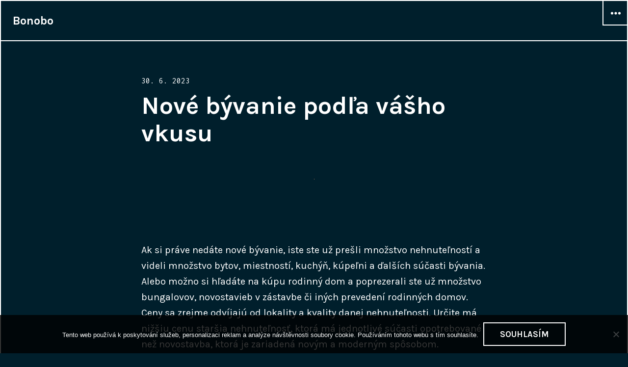

--- FILE ---
content_type: text/html; charset=UTF-8
request_url: https://www.bonobo.sk/nove-byvanie-podla-vasho-vkusu/
body_size: 11726
content:
<!DOCTYPE html>
<html lang="cs" class="no-js">
<head>
<meta charset="UTF-8">
<meta name="viewport" content="width=device-width, initial-scale=1">
<link rel="profile" href="http://gmpg.org/xfn/11">
<link rel="pingback" href="https://www.bonobo.sk/xmlrpc.php">
<script>(function(html){html.className = html.className.replace(/\bno-js\b/,'js')})(document.documentElement);</script>
<meta name='robots' content='index, follow, max-image-preview:large, max-snippet:-1, max-video-preview:-1' />

	<!-- This site is optimized with the Yoast SEO plugin v26.7 - https://yoast.com/wordpress/plugins/seo/ -->
	<title>Nové bývanie podľa vášho vkusu</title>
	<meta name="description" content="Hľadáte si nové bývanie? Aké sú vaše preferencie a podľa čoho sa rozhodujete, keď hľadáte a prezeráte jednotlivé nehnuteľnosti? Iste je toho viacej." />
	<link rel="canonical" href="https://www.bonobo.sk/nove-byvanie-podla-vasho-vkusu/" />
	<meta property="og:locale" content="cs_CZ" />
	<meta property="og:type" content="article" />
	<meta property="og:title" content="Nové bývanie podľa vášho vkusu" />
	<meta property="og:description" content="Hľadáte si nové bývanie? Aké sú vaše preferencie a podľa čoho sa rozhodujete, keď hľadáte a prezeráte jednotlivé nehnuteľnosti? Iste je toho viacej." />
	<meta property="og:url" content="https://www.bonobo.sk/nove-byvanie-podla-vasho-vkusu/" />
	<meta property="og:site_name" content="Bonobo" />
	<meta property="article:published_time" content="2022-07-31T07:47:51+00:00" />
	<meta property="article:modified_time" content="2023-08-22T11:38:36+00:00" />
	<meta property="og:image" content="https://bonobo.sk/wp-content/uploads/pexels-marina-photos-17315970.jpg" />
	<meta name="twitter:card" content="summary_large_image" />
	<meta name="twitter:label1" content="Napsal(a)" />
	<meta name="twitter:data1" content="" />
	<meta name="twitter:label2" content="Odhadovaná doba čtení" />
	<meta name="twitter:data2" content="2 minuty" />
	<!-- / Yoast SEO plugin. -->


<link rel='dns-prefetch' href='//fonts.googleapis.com' />
<style id='wp-img-auto-sizes-contain-inline-css' type='text/css'>
img:is([sizes=auto i],[sizes^="auto," i]){contain-intrinsic-size:3000px 1500px}
/*# sourceURL=wp-img-auto-sizes-contain-inline-css */
</style>
<style id='wp-block-library-inline-css' type='text/css'>
:root{--wp-block-synced-color:#7a00df;--wp-block-synced-color--rgb:122,0,223;--wp-bound-block-color:var(--wp-block-synced-color);--wp-editor-canvas-background:#ddd;--wp-admin-theme-color:#007cba;--wp-admin-theme-color--rgb:0,124,186;--wp-admin-theme-color-darker-10:#006ba1;--wp-admin-theme-color-darker-10--rgb:0,107,160.5;--wp-admin-theme-color-darker-20:#005a87;--wp-admin-theme-color-darker-20--rgb:0,90,135;--wp-admin-border-width-focus:2px}@media (min-resolution:192dpi){:root{--wp-admin-border-width-focus:1.5px}}.wp-element-button{cursor:pointer}:root .has-very-light-gray-background-color{background-color:#eee}:root .has-very-dark-gray-background-color{background-color:#313131}:root .has-very-light-gray-color{color:#eee}:root .has-very-dark-gray-color{color:#313131}:root .has-vivid-green-cyan-to-vivid-cyan-blue-gradient-background{background:linear-gradient(135deg,#00d084,#0693e3)}:root .has-purple-crush-gradient-background{background:linear-gradient(135deg,#34e2e4,#4721fb 50%,#ab1dfe)}:root .has-hazy-dawn-gradient-background{background:linear-gradient(135deg,#faaca8,#dad0ec)}:root .has-subdued-olive-gradient-background{background:linear-gradient(135deg,#fafae1,#67a671)}:root .has-atomic-cream-gradient-background{background:linear-gradient(135deg,#fdd79a,#004a59)}:root .has-nightshade-gradient-background{background:linear-gradient(135deg,#330968,#31cdcf)}:root .has-midnight-gradient-background{background:linear-gradient(135deg,#020381,#2874fc)}:root{--wp--preset--font-size--normal:16px;--wp--preset--font-size--huge:42px}.has-regular-font-size{font-size:1em}.has-larger-font-size{font-size:2.625em}.has-normal-font-size{font-size:var(--wp--preset--font-size--normal)}.has-huge-font-size{font-size:var(--wp--preset--font-size--huge)}.has-text-align-center{text-align:center}.has-text-align-left{text-align:left}.has-text-align-right{text-align:right}.has-fit-text{white-space:nowrap!important}#end-resizable-editor-section{display:none}.aligncenter{clear:both}.items-justified-left{justify-content:flex-start}.items-justified-center{justify-content:center}.items-justified-right{justify-content:flex-end}.items-justified-space-between{justify-content:space-between}.screen-reader-text{border:0;clip-path:inset(50%);height:1px;margin:-1px;overflow:hidden;padding:0;position:absolute;width:1px;word-wrap:normal!important}.screen-reader-text:focus{background-color:#ddd;clip-path:none;color:#444;display:block;font-size:1em;height:auto;left:5px;line-height:normal;padding:15px 23px 14px;text-decoration:none;top:5px;width:auto;z-index:100000}html :where(.has-border-color){border-style:solid}html :where([style*=border-top-color]){border-top-style:solid}html :where([style*=border-right-color]){border-right-style:solid}html :where([style*=border-bottom-color]){border-bottom-style:solid}html :where([style*=border-left-color]){border-left-style:solid}html :where([style*=border-width]){border-style:solid}html :where([style*=border-top-width]){border-top-style:solid}html :where([style*=border-right-width]){border-right-style:solid}html :where([style*=border-bottom-width]){border-bottom-style:solid}html :where([style*=border-left-width]){border-left-style:solid}html :where(img[class*=wp-image-]){height:auto;max-width:100%}:where(figure){margin:0 0 1em}html :where(.is-position-sticky){--wp-admin--admin-bar--position-offset:var(--wp-admin--admin-bar--height,0px)}@media screen and (max-width:600px){html :where(.is-position-sticky){--wp-admin--admin-bar--position-offset:0px}}

/*# sourceURL=wp-block-library-inline-css */
</style><style id='wp-block-archives-inline-css' type='text/css'>
.wp-block-archives{box-sizing:border-box}.wp-block-archives-dropdown label{display:block}
/*# sourceURL=https://www.bonobo.sk/wp-includes/blocks/archives/style.min.css */
</style>
<style id='wp-block-categories-inline-css' type='text/css'>
.wp-block-categories{box-sizing:border-box}.wp-block-categories.alignleft{margin-right:2em}.wp-block-categories.alignright{margin-left:2em}.wp-block-categories.wp-block-categories-dropdown.aligncenter{text-align:center}.wp-block-categories .wp-block-categories__label{display:block;width:100%}
/*# sourceURL=https://www.bonobo.sk/wp-includes/blocks/categories/style.min.css */
</style>
<style id='wp-block-heading-inline-css' type='text/css'>
h1:where(.wp-block-heading).has-background,h2:where(.wp-block-heading).has-background,h3:where(.wp-block-heading).has-background,h4:where(.wp-block-heading).has-background,h5:where(.wp-block-heading).has-background,h6:where(.wp-block-heading).has-background{padding:1.25em 2.375em}h1.has-text-align-left[style*=writing-mode]:where([style*=vertical-lr]),h1.has-text-align-right[style*=writing-mode]:where([style*=vertical-rl]),h2.has-text-align-left[style*=writing-mode]:where([style*=vertical-lr]),h2.has-text-align-right[style*=writing-mode]:where([style*=vertical-rl]),h3.has-text-align-left[style*=writing-mode]:where([style*=vertical-lr]),h3.has-text-align-right[style*=writing-mode]:where([style*=vertical-rl]),h4.has-text-align-left[style*=writing-mode]:where([style*=vertical-lr]),h4.has-text-align-right[style*=writing-mode]:where([style*=vertical-rl]),h5.has-text-align-left[style*=writing-mode]:where([style*=vertical-lr]),h5.has-text-align-right[style*=writing-mode]:where([style*=vertical-rl]),h6.has-text-align-left[style*=writing-mode]:where([style*=vertical-lr]),h6.has-text-align-right[style*=writing-mode]:where([style*=vertical-rl]){rotate:180deg}
/*# sourceURL=https://www.bonobo.sk/wp-includes/blocks/heading/style.min.css */
</style>
<style id='wp-block-latest-comments-inline-css' type='text/css'>
ol.wp-block-latest-comments{box-sizing:border-box;margin-left:0}:where(.wp-block-latest-comments:not([style*=line-height] .wp-block-latest-comments__comment)){line-height:1.1}:where(.wp-block-latest-comments:not([style*=line-height] .wp-block-latest-comments__comment-excerpt p)){line-height:1.8}.has-dates :where(.wp-block-latest-comments:not([style*=line-height])),.has-excerpts :where(.wp-block-latest-comments:not([style*=line-height])){line-height:1.5}.wp-block-latest-comments .wp-block-latest-comments{padding-left:0}.wp-block-latest-comments__comment{list-style:none;margin-bottom:1em}.has-avatars .wp-block-latest-comments__comment{list-style:none;min-height:2.25em}.has-avatars .wp-block-latest-comments__comment .wp-block-latest-comments__comment-excerpt,.has-avatars .wp-block-latest-comments__comment .wp-block-latest-comments__comment-meta{margin-left:3.25em}.wp-block-latest-comments__comment-excerpt p{font-size:.875em;margin:.36em 0 1.4em}.wp-block-latest-comments__comment-date{display:block;font-size:.75em}.wp-block-latest-comments .avatar,.wp-block-latest-comments__comment-avatar{border-radius:1.5em;display:block;float:left;height:2.5em;margin-right:.75em;width:2.5em}.wp-block-latest-comments[class*=-font-size] a,.wp-block-latest-comments[style*=font-size] a{font-size:inherit}
/*# sourceURL=https://www.bonobo.sk/wp-includes/blocks/latest-comments/style.min.css */
</style>
<style id='wp-block-latest-posts-inline-css' type='text/css'>
.wp-block-latest-posts{box-sizing:border-box}.wp-block-latest-posts.alignleft{margin-right:2em}.wp-block-latest-posts.alignright{margin-left:2em}.wp-block-latest-posts.wp-block-latest-posts__list{list-style:none}.wp-block-latest-posts.wp-block-latest-posts__list li{clear:both;overflow-wrap:break-word}.wp-block-latest-posts.is-grid{display:flex;flex-wrap:wrap}.wp-block-latest-posts.is-grid li{margin:0 1.25em 1.25em 0;width:100%}@media (min-width:600px){.wp-block-latest-posts.columns-2 li{width:calc(50% - .625em)}.wp-block-latest-posts.columns-2 li:nth-child(2n){margin-right:0}.wp-block-latest-posts.columns-3 li{width:calc(33.33333% - .83333em)}.wp-block-latest-posts.columns-3 li:nth-child(3n){margin-right:0}.wp-block-latest-posts.columns-4 li{width:calc(25% - .9375em)}.wp-block-latest-posts.columns-4 li:nth-child(4n){margin-right:0}.wp-block-latest-posts.columns-5 li{width:calc(20% - 1em)}.wp-block-latest-posts.columns-5 li:nth-child(5n){margin-right:0}.wp-block-latest-posts.columns-6 li{width:calc(16.66667% - 1.04167em)}.wp-block-latest-posts.columns-6 li:nth-child(6n){margin-right:0}}:root :where(.wp-block-latest-posts.is-grid){padding:0}:root :where(.wp-block-latest-posts.wp-block-latest-posts__list){padding-left:0}.wp-block-latest-posts__post-author,.wp-block-latest-posts__post-date{display:block;font-size:.8125em}.wp-block-latest-posts__post-excerpt,.wp-block-latest-posts__post-full-content{margin-bottom:1em;margin-top:.5em}.wp-block-latest-posts__featured-image a{display:inline-block}.wp-block-latest-posts__featured-image img{height:auto;max-width:100%;width:auto}.wp-block-latest-posts__featured-image.alignleft{float:left;margin-right:1em}.wp-block-latest-posts__featured-image.alignright{float:right;margin-left:1em}.wp-block-latest-posts__featured-image.aligncenter{margin-bottom:1em;text-align:center}
/*# sourceURL=https://www.bonobo.sk/wp-includes/blocks/latest-posts/style.min.css */
</style>
<style id='wp-block-search-inline-css' type='text/css'>
.wp-block-search__button{margin-left:10px;word-break:normal}.wp-block-search__button.has-icon{line-height:0}.wp-block-search__button svg{height:1.25em;min-height:24px;min-width:24px;width:1.25em;fill:currentColor;vertical-align:text-bottom}:where(.wp-block-search__button){border:1px solid #ccc;padding:6px 10px}.wp-block-search__inside-wrapper{display:flex;flex:auto;flex-wrap:nowrap;max-width:100%}.wp-block-search__label{width:100%}.wp-block-search.wp-block-search__button-only .wp-block-search__button{box-sizing:border-box;display:flex;flex-shrink:0;justify-content:center;margin-left:0;max-width:100%}.wp-block-search.wp-block-search__button-only .wp-block-search__inside-wrapper{min-width:0!important;transition-property:width}.wp-block-search.wp-block-search__button-only .wp-block-search__input{flex-basis:100%;transition-duration:.3s}.wp-block-search.wp-block-search__button-only.wp-block-search__searchfield-hidden,.wp-block-search.wp-block-search__button-only.wp-block-search__searchfield-hidden .wp-block-search__inside-wrapper{overflow:hidden}.wp-block-search.wp-block-search__button-only.wp-block-search__searchfield-hidden .wp-block-search__input{border-left-width:0!important;border-right-width:0!important;flex-basis:0;flex-grow:0;margin:0;min-width:0!important;padding-left:0!important;padding-right:0!important;width:0!important}:where(.wp-block-search__input){appearance:none;border:1px solid #949494;flex-grow:1;font-family:inherit;font-size:inherit;font-style:inherit;font-weight:inherit;letter-spacing:inherit;line-height:inherit;margin-left:0;margin-right:0;min-width:3rem;padding:8px;text-decoration:unset!important;text-transform:inherit}:where(.wp-block-search__button-inside .wp-block-search__inside-wrapper){background-color:#fff;border:1px solid #949494;box-sizing:border-box;padding:4px}:where(.wp-block-search__button-inside .wp-block-search__inside-wrapper) .wp-block-search__input{border:none;border-radius:0;padding:0 4px}:where(.wp-block-search__button-inside .wp-block-search__inside-wrapper) .wp-block-search__input:focus{outline:none}:where(.wp-block-search__button-inside .wp-block-search__inside-wrapper) :where(.wp-block-search__button){padding:4px 8px}.wp-block-search.aligncenter .wp-block-search__inside-wrapper{margin:auto}.wp-block[data-align=right] .wp-block-search.wp-block-search__button-only .wp-block-search__inside-wrapper{float:right}
/*# sourceURL=https://www.bonobo.sk/wp-includes/blocks/search/style.min.css */
</style>
<style id='wp-block-group-inline-css' type='text/css'>
.wp-block-group{box-sizing:border-box}:where(.wp-block-group.wp-block-group-is-layout-constrained){position:relative}
/*# sourceURL=https://www.bonobo.sk/wp-includes/blocks/group/style.min.css */
</style>
<style id='global-styles-inline-css' type='text/css'>
:root{--wp--preset--aspect-ratio--square: 1;--wp--preset--aspect-ratio--4-3: 4/3;--wp--preset--aspect-ratio--3-4: 3/4;--wp--preset--aspect-ratio--3-2: 3/2;--wp--preset--aspect-ratio--2-3: 2/3;--wp--preset--aspect-ratio--16-9: 16/9;--wp--preset--aspect-ratio--9-16: 9/16;--wp--preset--color--black: #000000;--wp--preset--color--cyan-bluish-gray: #abb8c3;--wp--preset--color--white: #ffffff;--wp--preset--color--pale-pink: #f78da7;--wp--preset--color--vivid-red: #cf2e2e;--wp--preset--color--luminous-vivid-orange: #ff6900;--wp--preset--color--luminous-vivid-amber: #fcb900;--wp--preset--color--light-green-cyan: #7bdcb5;--wp--preset--color--vivid-green-cyan: #00d084;--wp--preset--color--pale-cyan-blue: #8ed1fc;--wp--preset--color--vivid-cyan-blue: #0693e3;--wp--preset--color--vivid-purple: #9b51e0;--wp--preset--gradient--vivid-cyan-blue-to-vivid-purple: linear-gradient(135deg,rgb(6,147,227) 0%,rgb(155,81,224) 100%);--wp--preset--gradient--light-green-cyan-to-vivid-green-cyan: linear-gradient(135deg,rgb(122,220,180) 0%,rgb(0,208,130) 100%);--wp--preset--gradient--luminous-vivid-amber-to-luminous-vivid-orange: linear-gradient(135deg,rgb(252,185,0) 0%,rgb(255,105,0) 100%);--wp--preset--gradient--luminous-vivid-orange-to-vivid-red: linear-gradient(135deg,rgb(255,105,0) 0%,rgb(207,46,46) 100%);--wp--preset--gradient--very-light-gray-to-cyan-bluish-gray: linear-gradient(135deg,rgb(238,238,238) 0%,rgb(169,184,195) 100%);--wp--preset--gradient--cool-to-warm-spectrum: linear-gradient(135deg,rgb(74,234,220) 0%,rgb(151,120,209) 20%,rgb(207,42,186) 40%,rgb(238,44,130) 60%,rgb(251,105,98) 80%,rgb(254,248,76) 100%);--wp--preset--gradient--blush-light-purple: linear-gradient(135deg,rgb(255,206,236) 0%,rgb(152,150,240) 100%);--wp--preset--gradient--blush-bordeaux: linear-gradient(135deg,rgb(254,205,165) 0%,rgb(254,45,45) 50%,rgb(107,0,62) 100%);--wp--preset--gradient--luminous-dusk: linear-gradient(135deg,rgb(255,203,112) 0%,rgb(199,81,192) 50%,rgb(65,88,208) 100%);--wp--preset--gradient--pale-ocean: linear-gradient(135deg,rgb(255,245,203) 0%,rgb(182,227,212) 50%,rgb(51,167,181) 100%);--wp--preset--gradient--electric-grass: linear-gradient(135deg,rgb(202,248,128) 0%,rgb(113,206,126) 100%);--wp--preset--gradient--midnight: linear-gradient(135deg,rgb(2,3,129) 0%,rgb(40,116,252) 100%);--wp--preset--font-size--small: 13px;--wp--preset--font-size--medium: 20px;--wp--preset--font-size--large: 36px;--wp--preset--font-size--x-large: 42px;--wp--preset--spacing--20: 0.44rem;--wp--preset--spacing--30: 0.67rem;--wp--preset--spacing--40: 1rem;--wp--preset--spacing--50: 1.5rem;--wp--preset--spacing--60: 2.25rem;--wp--preset--spacing--70: 3.38rem;--wp--preset--spacing--80: 5.06rem;--wp--preset--shadow--natural: 6px 6px 9px rgba(0, 0, 0, 0.2);--wp--preset--shadow--deep: 12px 12px 50px rgba(0, 0, 0, 0.4);--wp--preset--shadow--sharp: 6px 6px 0px rgba(0, 0, 0, 0.2);--wp--preset--shadow--outlined: 6px 6px 0px -3px rgb(255, 255, 255), 6px 6px rgb(0, 0, 0);--wp--preset--shadow--crisp: 6px 6px 0px rgb(0, 0, 0);}:where(.is-layout-flex){gap: 0.5em;}:where(.is-layout-grid){gap: 0.5em;}body .is-layout-flex{display: flex;}.is-layout-flex{flex-wrap: wrap;align-items: center;}.is-layout-flex > :is(*, div){margin: 0;}body .is-layout-grid{display: grid;}.is-layout-grid > :is(*, div){margin: 0;}:where(.wp-block-columns.is-layout-flex){gap: 2em;}:where(.wp-block-columns.is-layout-grid){gap: 2em;}:where(.wp-block-post-template.is-layout-flex){gap: 1.25em;}:where(.wp-block-post-template.is-layout-grid){gap: 1.25em;}.has-black-color{color: var(--wp--preset--color--black) !important;}.has-cyan-bluish-gray-color{color: var(--wp--preset--color--cyan-bluish-gray) !important;}.has-white-color{color: var(--wp--preset--color--white) !important;}.has-pale-pink-color{color: var(--wp--preset--color--pale-pink) !important;}.has-vivid-red-color{color: var(--wp--preset--color--vivid-red) !important;}.has-luminous-vivid-orange-color{color: var(--wp--preset--color--luminous-vivid-orange) !important;}.has-luminous-vivid-amber-color{color: var(--wp--preset--color--luminous-vivid-amber) !important;}.has-light-green-cyan-color{color: var(--wp--preset--color--light-green-cyan) !important;}.has-vivid-green-cyan-color{color: var(--wp--preset--color--vivid-green-cyan) !important;}.has-pale-cyan-blue-color{color: var(--wp--preset--color--pale-cyan-blue) !important;}.has-vivid-cyan-blue-color{color: var(--wp--preset--color--vivid-cyan-blue) !important;}.has-vivid-purple-color{color: var(--wp--preset--color--vivid-purple) !important;}.has-black-background-color{background-color: var(--wp--preset--color--black) !important;}.has-cyan-bluish-gray-background-color{background-color: var(--wp--preset--color--cyan-bluish-gray) !important;}.has-white-background-color{background-color: var(--wp--preset--color--white) !important;}.has-pale-pink-background-color{background-color: var(--wp--preset--color--pale-pink) !important;}.has-vivid-red-background-color{background-color: var(--wp--preset--color--vivid-red) !important;}.has-luminous-vivid-orange-background-color{background-color: var(--wp--preset--color--luminous-vivid-orange) !important;}.has-luminous-vivid-amber-background-color{background-color: var(--wp--preset--color--luminous-vivid-amber) !important;}.has-light-green-cyan-background-color{background-color: var(--wp--preset--color--light-green-cyan) !important;}.has-vivid-green-cyan-background-color{background-color: var(--wp--preset--color--vivid-green-cyan) !important;}.has-pale-cyan-blue-background-color{background-color: var(--wp--preset--color--pale-cyan-blue) !important;}.has-vivid-cyan-blue-background-color{background-color: var(--wp--preset--color--vivid-cyan-blue) !important;}.has-vivid-purple-background-color{background-color: var(--wp--preset--color--vivid-purple) !important;}.has-black-border-color{border-color: var(--wp--preset--color--black) !important;}.has-cyan-bluish-gray-border-color{border-color: var(--wp--preset--color--cyan-bluish-gray) !important;}.has-white-border-color{border-color: var(--wp--preset--color--white) !important;}.has-pale-pink-border-color{border-color: var(--wp--preset--color--pale-pink) !important;}.has-vivid-red-border-color{border-color: var(--wp--preset--color--vivid-red) !important;}.has-luminous-vivid-orange-border-color{border-color: var(--wp--preset--color--luminous-vivid-orange) !important;}.has-luminous-vivid-amber-border-color{border-color: var(--wp--preset--color--luminous-vivid-amber) !important;}.has-light-green-cyan-border-color{border-color: var(--wp--preset--color--light-green-cyan) !important;}.has-vivid-green-cyan-border-color{border-color: var(--wp--preset--color--vivid-green-cyan) !important;}.has-pale-cyan-blue-border-color{border-color: var(--wp--preset--color--pale-cyan-blue) !important;}.has-vivid-cyan-blue-border-color{border-color: var(--wp--preset--color--vivid-cyan-blue) !important;}.has-vivid-purple-border-color{border-color: var(--wp--preset--color--vivid-purple) !important;}.has-vivid-cyan-blue-to-vivid-purple-gradient-background{background: var(--wp--preset--gradient--vivid-cyan-blue-to-vivid-purple) !important;}.has-light-green-cyan-to-vivid-green-cyan-gradient-background{background: var(--wp--preset--gradient--light-green-cyan-to-vivid-green-cyan) !important;}.has-luminous-vivid-amber-to-luminous-vivid-orange-gradient-background{background: var(--wp--preset--gradient--luminous-vivid-amber-to-luminous-vivid-orange) !important;}.has-luminous-vivid-orange-to-vivid-red-gradient-background{background: var(--wp--preset--gradient--luminous-vivid-orange-to-vivid-red) !important;}.has-very-light-gray-to-cyan-bluish-gray-gradient-background{background: var(--wp--preset--gradient--very-light-gray-to-cyan-bluish-gray) !important;}.has-cool-to-warm-spectrum-gradient-background{background: var(--wp--preset--gradient--cool-to-warm-spectrum) !important;}.has-blush-light-purple-gradient-background{background: var(--wp--preset--gradient--blush-light-purple) !important;}.has-blush-bordeaux-gradient-background{background: var(--wp--preset--gradient--blush-bordeaux) !important;}.has-luminous-dusk-gradient-background{background: var(--wp--preset--gradient--luminous-dusk) !important;}.has-pale-ocean-gradient-background{background: var(--wp--preset--gradient--pale-ocean) !important;}.has-electric-grass-gradient-background{background: var(--wp--preset--gradient--electric-grass) !important;}.has-midnight-gradient-background{background: var(--wp--preset--gradient--midnight) !important;}.has-small-font-size{font-size: var(--wp--preset--font-size--small) !important;}.has-medium-font-size{font-size: var(--wp--preset--font-size--medium) !important;}.has-large-font-size{font-size: var(--wp--preset--font-size--large) !important;}.has-x-large-font-size{font-size: var(--wp--preset--font-size--x-large) !important;}
/*# sourceURL=global-styles-inline-css */
</style>

<style id='classic-theme-styles-inline-css' type='text/css'>
/*! This file is auto-generated */
.wp-block-button__link{color:#fff;background-color:#32373c;border-radius:9999px;box-shadow:none;text-decoration:none;padding:calc(.667em + 2px) calc(1.333em + 2px);font-size:1.125em}.wp-block-file__button{background:#32373c;color:#fff;text-decoration:none}
/*# sourceURL=/wp-includes/css/classic-themes.min.css */
</style>
<link rel='stylesheet' id='cookie-notice-front-css' href='https://www.bonobo.sk/wp-content/plugins/cookie-notice/css/front.min.css?ver=2.5.11' type='text/css' media='all' />
<link rel='stylesheet' id='kk-star-ratings-css' href='https://www.bonobo.sk/wp-content/plugins/kk-star-ratings/src/core/public/css/kk-star-ratings.min.css?ver=5.4.10.3' type='text/css' media='all' />
<link rel='stylesheet' id='cyanotype-fonts-css' href='//fonts.googleapis.com/css?family=Karla%3A400%2C700%2C400italic%2C700italic%7CInconsolata%3A400&#038;subset=latin%2Clatin-ext' type='text/css' media='all' />
<link rel='stylesheet' id='genericons-css' href='https://www.bonobo.sk/wp-content/themes/cyanotype/genericons/genericons.css?ver=3.3' type='text/css' media='all' />
<link rel='stylesheet' id='cyanotype-style-css' href='https://www.bonobo.sk/wp-content/themes/cyanotype/style.css?ver=6.9' type='text/css' media='all' />
<script type="text/javascript" src="https://www.bonobo.sk/wp-includes/js/jquery/jquery.min.js?ver=3.7.1" id="jquery-core-js"></script>
<script type="text/javascript" src="https://www.bonobo.sk/wp-includes/js/jquery/jquery-migrate.min.js?ver=3.4.1" id="jquery-migrate-js"></script>
<link rel="alternate" type="application/ld+json" href="https://www.bonobo.sk/nove-byvanie-podla-vasho-vkusu/?format=application/ld+json" title="Structured Descriptor Document (JSON-LD format)"><script type="application/ld+json" data-source="DataFeed:WordPress" data-schema="113-post-Default">{"@context":"https:\/\/schema.org\/","@type":"Article","@id":"https:\/\/www.bonobo.sk\/nove-byvanie-podla-vasho-vkusu\/#Article","mainEntityOfPage":"https:\/\/www.bonobo.sk\/nove-byvanie-podla-vasho-vkusu\/","headline":"Nov\u00e9 b\u00fdvanie pod\u013ea v\u00e1\u0161ho vkusu","name":"Nov\u00e9 b\u00fdvanie pod\u013ea v\u00e1\u0161ho vkusu","description":"H\u013ead\u00e1te si nov\u00e9 b\u00fdvanie? Ak\u00e9 s\u00fa va\u0161e preferencie a pod\u013ea \u010doho sa rozhodujete, ke\u010f h\u013ead\u00e1te a prezer\u00e1te jednotliv\u00e9 nehnute\u013enosti? Iste je toho viacej.","datePublished":"2023-06-30","dateModified":"2023-08-22","author":{"@type":"Person","@id":"https:\/\/www.bonobo.sk\/author\/#Person","name":"","url":"https:\/\/www.bonobo.sk\/author\/","identifier":1,"image":{"@type":"ImageObject","@id":"https:\/\/secure.gravatar.com\/avatar\/1ea551d08e5aaea35ec0edab8371d7eaf798177f38aa8a77e65ff33bf2d8edc8?s=96&d=mm&r=g","url":"https:\/\/secure.gravatar.com\/avatar\/1ea551d08e5aaea35ec0edab8371d7eaf798177f38aa8a77e65ff33bf2d8edc8?s=96&d=mm&r=g","height":96,"width":96}},"publisher":{"@type":"Organization","name":"bonobo.sk","logo":{"@type":"ImageObject","@id":"\/logo.png","url":"\/logo.png","width":600,"height":60}},"image":{"@type":"ImageObject","@id":"https:\/\/www.bonobo.sk\/wp-content\/uploads\/pexels-marina-photos-17315970.jpg","url":"https:\/\/www.bonobo.sk\/wp-content\/uploads\/pexels-marina-photos-17315970.jpg","height":0,"width":0},"url":"https:\/\/www.bonobo.sk\/nove-byvanie-podla-vasho-vkusu\/","about":["Tovar"],"wordCount":393,"articleBody":"        Ak si pr\u00e1ve ned\u00e1te nov\u00e9 b\u00fdvanie, iste ste u\u017e pre\u0161li mno\u017estvo nehnute\u013enost\u00ed a videli mno\u017estvo bytov, miestnost\u00ed, kuch\u00fd\u0148, k\u00fape\u013eni a \u010fal\u0161\u00edch s\u00fa\u010dasti b\u00fdvania. Alebo mo\u017eno si h\u013ead\u00e1te na k\u00fapu rodinn\u00fd dom a poprezerali ste u\u017e mno\u017estvo bungalovov, novostavieb v z\u00e1stavbe \u010di in\u00fdch preveden\u00ed rodinn\u00fdch domov. Ceny sa zrejme odv\u00edjaj\u00fa od lokality a kvality danej nehnute\u013enosti. Ur\u010dite m\u00e1 ni\u017e\u0161iu cenu star\u0161ia nehnute\u013enos\u0165, ktor\u00e1 m\u00e1 jednotliv\u00e9 s\u00fa\u010dasti opotrebovan\u00e9 ne\u017e novostavba, ktor\u00e1 je zariaden\u00e1 nov\u00fdm a modern\u00fdm sp\u00f4sobom. Pod\u013ea \u010doho si teda nehnute\u013enos\u0165 vyber\u00e1te vy a \u010do s\u00fa va\u0161e priority a preferencie?Niekto m\u00e1 obmedzen\u00fd rozpo\u010det, a t\u00fdm p\u00e1dom sa cena st\u00e1va jedn\u00fdm z najd\u00f4le\u017eitej\u0161\u00edch faktorov, ktor\u00fd jeho k\u00fapu ovplyvnia. In\u00fd v\u0161ak pozer\u00e1 aj na detaily a zaober\u00e1 sa jednotliv\u00fdmi prvkami danej nehnute\u013enosti ve\u010dierka ako s\u00fa napr\u00edklad okn\u00e1, plastov\u00e9 dvere vchodov\u00e9, spotreba energi\u00ed, k\u00farenie, vybavenie kuchyne a \u010fal\u0161ie podobn\u00e9 z\u00e1le\u017eitosti. Pre niekoho m\u00f4\u017ee by\u0165 napr\u00edklad d\u00f4le\u017eit\u00e9, aby mal dan\u00fd byt balk\u00f3n alebo lod\u017eiu, \u010di terasu. Ke\u010f u\u017e si h\u013ead\u00e1me nov\u00e9 b\u00fdvanie iste si do\u0148ho chceme premietnu\u0165 na\u0161e t\u00fa\u017eby, sny a to \u010do sme sa rozhodli \u017ee v novom b\u00fdvan\u00ed budeme ma\u0165. Mnoh\u00e9 sa v\u0161ak d\u00e1 svojpomocne alebo za pomoci odborn\u00edkov prerobi\u0165, a tak vznik\u00e1 priestor na r\u00f4zne kompromisy, ktor\u00e9 sa daj\u00fa nejak\u00fdm sp\u00f4sobom vyrie\u0161i\u0165 aj nesk\u00f4r. Napr\u00edklad byt v p\u00f4vodnom stave m\u00e1 naozaj ve\u013ek\u00fa v\u00fdhodu ni\u017e\u0161ej ceny. Av\u0161ak, treba si uvedomi\u0165 \u017ee ho zrejme bude treba cel\u00fd prerobi\u0165 a dozariadi\u0165. V\u0161etko teda m\u00e1 svoje pre a proti a vy si mus\u00edte koniec koncov zv\u00e1\u017ei\u0165, \u010do je to najd\u00f4le\u017eitej\u0161ie pre v\u00e1s sam\u00fdch a ktorou cestou sa budete v tomto smere ubera\u0165. \u010ci u\u017e je to tak, alebo onak, ur\u010dite si n\u00e1jdete to, po \u010dom t\u00fa\u017eite ve\u010dierka aby ste mali komfortn\u00e9 b\u00fdvanie pre seba a svoju rodinu. Mo\u017eno to nejak\u00fd ten \u010das bude trva\u0165, ale kto h\u013ead\u00e1, vrav\u00ed sa, \u017ee nakoniec n\u00e1jde.                                                                                                                                                                                                                                                                                                                                                                                          3.9\/5 - (8 votes)        "}</script>
<script type="application/ld+json" data-source="DataFeed:WordPress" data-schema="Breadcrumb">{"@context":"https:\/\/schema.org\/","@type":"BreadcrumbList","itemListElement":[{"@type":"ListItem","position":1,"name":"Nov\u00e9 b\u00fdvanie pod\u013ea v\u00e1\u0161ho vkusu","item":"https:\/\/www.bonobo.sk\/nove-byvanie-podla-vasho-vkusu\/#breadcrumbitem"}]}</script>
<script type="application/ld+json">{
    "@context": "https://schema.org/",
    "@type": "CreativeWorkSeries",
    "name": "Nové bývanie podľa vášho vkusu",
    "aggregateRating": {
        "@type": "AggregateRating",
        "ratingValue": "3.9",
        "bestRating": "5",
        "ratingCount": "8"
    }
}</script><link rel="icon" type="image/png" href="/wp-content/uploads/fbrfg/favicon-96x96.png" sizes="96x96" />
<link rel="icon" type="image/svg+xml" href="/wp-content/uploads/fbrfg/favicon.svg" />
<link rel="shortcut icon" href="/wp-content/uploads/fbrfg/favicon.ico" />
<link rel="apple-touch-icon" sizes="180x180" href="/wp-content/uploads/fbrfg/apple-touch-icon.png" />
<link rel="manifest" href="/wp-content/uploads/fbrfg/site.webmanifest" /></head>

<body class="wp-singular post-template-default single single-post postid-113 single-format-standard wp-theme-cyanotype cookies-not-set">
<div id="page" class="hfeed site">
	<a class="skip-link screen-reader-text" href="#content">Skip to content</a>

	
	<header id="masthead" class="site-header" role="banner">
		<div class="site-header-top">
			
							<button id="sidebar-toggle" class="sidebar-toggle">Widgets</button>
					</div><!-- .site-header-top -->

		<div class="site-branding">
			<div class="site-branding-inner">
				
									<p class="site-title"><a href="https://www.bonobo.sk/" rel="home">Bonobo</a></p>
									<p class="site-description">
Štátny sviatok ani víkend nie je dôvodom, aby sme pre vás nenapísali niečo nové a zaujímavé. V našom on-line magazíne, pre vás pracujeme NON-STOP.</p>
							</div>

					</div><!-- .site-branding -->
	</header><!-- .site-header -->

	<div id="content" class="site-content">

	<div id="primary" class="content-area">
		<main id="main" class="site-main" role="main">

		
<article id="post-113" class="post-113 post type-post status-publish format-standard has-post-thumbnail hentry category-tovar">
	<header class="entry-header">
		<div class="entry-date">
			<span class="posted-on"><span class="screen-reader-text">Posted on </span><a href="https://www.bonobo.sk/nove-byvanie-podla-vasho-vkusu/" rel="bookmark"><time class="entry-date published" datetime="2023-06-30T09:47:51+02:00">30. 6. 2023</time><time class="updated" datetime="2023-08-22T13:38:36+02:00">22. 8. 2023</time></a></span>		</div>

		<h1 class="entry-title">Nové bývanie podľa vášho vkusu</h1>	</header>

	
	<div class="post-thumbnail">
		<img width="1" height="1" src="https://www.bonobo.sk/wp-content/uploads/pexels-marina-photos-17315970.jpg" class="attachment-post-thumbnail size-post-thumbnail wp-post-image" alt="" decoding="async" />	</div><!-- .post-thumbnail -->

	
	<div class="entry-content">
		<p><!DOCTYPE html PUBLIC "-//W3C//DTD HTML 4.0 Transitional//EN" "http://www.w3.org/TR/REC-html40/loose.dtd"><br />
<html><head><meta http-equiv="Content-Type" content="text/html; charset=UTF-8">  <meta http-equiv="Content-Type" content="text/html; charset=UTF-8"> <meta http-equiv="Content-Type" content="text/html; charset=UTF-8"> <meta http-equiv="Content-Type" content="text/html; charset=UTF-8"> <meta http-equiv="Content-Type" content="text/html; charset=UTF-8">  </head><body> </p>
<p><span><span><span>Ak si práve nedáte nové bývanie, iste ste už prešli množstvo nehnuteľností a videli množstvo bytov, miestností, kuchýň, kúpeľni a ďalších súčasti bývania. Alebo možno si hľadáte na kúpu rodinný dom a poprezerali ste už množstvo bungalovov, novostavieb v zástavbe či iných prevedení rodinných domov. Ceny sa zrejme odvíjajú od lokality a kvality danej nehnuteľnosti. Určite má nižšiu cenu staršia nehnuteľnosť, ktorá má jednotlivé súčasti opotrebované než novostavba, ktorá je zariadená novým a moderným spôsobom. </span></span></span></p>
<p><img decoding="async" alt="na priedomí" data-rich-file-id="176305" src="https://bonobo.sk/wp-content/uploads/pexels-marina-photos-17315970.jpg"></p>
<p><span><span><span><b>Podľa čoho si teda nehnuteľnosť vyberáte vy a čo sú vaše priority a preferencie?</b></span></span></span></p>
<p><span><span><span>Niekto má obmedzený rozpočet, a tým pádom sa cena stáva jedným z najdôležitejších faktorov, ktorý jeho kúpu ovplyvnia. Iný však pozerá aj na detaily a zaoberá sa jednotlivými prvkami danej nehnuteľnosti večierka ako sú napríklad okná, <a href="https://lmmont.sk/okna-brany-hlinikove-systemy/plastove-okna-a-dvere/" target="_blank"><b>plastové dvere vchodové</b></a>, spotreba energií, kúrenie, vybavenie kuchyne a ďalšie podobné záležitosti. Pre niekoho môže byť napríklad dôležité, aby mal daný byt balkón alebo lodžiu, či terasu. Keď už si hľadáme nové bývanie iste si doňho chceme premietnuť naše túžby, sny a to čo sme sa rozhodli že v novom bývaní budeme mať. </span></span></span></p>
<p><img decoding="async" alt="bývanie" data-rich-file-id="176304" src="https://bonobo.sk/wp-content/uploads/pexels-nuref%C5%9Fan-ko%C5%9Far-17356783.jpg"></p>
<p><span><span><span>Mnohé sa však dá svojpomocne alebo za pomoci odborníkov prerobiť, a tak vzniká priestor na rôzne kompromisy, ktoré sa dajú nejakým spôsobom vyriešiť aj neskôr. Napríklad byt v pôvodnom stave má naozaj veľkú výhodu nižšej ceny. Avšak, treba si uvedomiť že ho zrejme bude treba celý prerobiť a dozariadiť. Všetko teda má svoje pre a proti a vy si musíte koniec koncov zvážiť, čo je to najdôležitejšie pre vás samých a ktorou cestou sa budete v tomto smere uberať. </span></span></span><span><span><span>Či už je to tak, alebo onak, určite si nájdete to, po čom túžite večierka aby ste mali komfortné bývanie pre seba a svoju rodinu. Možno to nejaký ten čas bude trvať, ale kto hľadá, vraví sa, že nakoniec nájde.</span></span></span></p>
<p>  </body></html></p>


<div class="kk-star-ratings kksr-auto kksr-align-left kksr-valign-bottom"
    data-payload='{&quot;align&quot;:&quot;left&quot;,&quot;id&quot;:&quot;113&quot;,&quot;slug&quot;:&quot;default&quot;,&quot;valign&quot;:&quot;bottom&quot;,&quot;ignore&quot;:&quot;&quot;,&quot;reference&quot;:&quot;auto&quot;,&quot;class&quot;:&quot;&quot;,&quot;count&quot;:&quot;8&quot;,&quot;legendonly&quot;:&quot;&quot;,&quot;readonly&quot;:&quot;&quot;,&quot;score&quot;:&quot;3.9&quot;,&quot;starsonly&quot;:&quot;&quot;,&quot;best&quot;:&quot;5&quot;,&quot;gap&quot;:&quot;5&quot;,&quot;greet&quot;:&quot;&quot;,&quot;legend&quot;:&quot;3.9\/5 - (8 votes)&quot;,&quot;size&quot;:&quot;20&quot;,&quot;title&quot;:&quot;Nové bývanie podľa vášho vkusu&quot;,&quot;width&quot;:&quot;95&quot;,&quot;_legend&quot;:&quot;{score}\/{best} - ({count} {votes})&quot;,&quot;font_factor&quot;:&quot;1.25&quot;}'>
            
<div class="kksr-stars">
    
<div class="kksr-stars-inactive">
            <div class="kksr-star" data-star="1" style="padding-right: 5px">
            

<div class="kksr-icon" style="width: 20px; height: 20px;"></div>
        </div>
            <div class="kksr-star" data-star="2" style="padding-right: 5px">
            

<div class="kksr-icon" style="width: 20px; height: 20px;"></div>
        </div>
            <div class="kksr-star" data-star="3" style="padding-right: 5px">
            

<div class="kksr-icon" style="width: 20px; height: 20px;"></div>
        </div>
            <div class="kksr-star" data-star="4" style="padding-right: 5px">
            

<div class="kksr-icon" style="width: 20px; height: 20px;"></div>
        </div>
            <div class="kksr-star" data-star="5" style="padding-right: 5px">
            

<div class="kksr-icon" style="width: 20px; height: 20px;"></div>
        </div>
    </div>
    
<div class="kksr-stars-active" style="width: 95px;">
            <div class="kksr-star" style="padding-right: 5px">
            

<div class="kksr-icon" style="width: 20px; height: 20px;"></div>
        </div>
            <div class="kksr-star" style="padding-right: 5px">
            

<div class="kksr-icon" style="width: 20px; height: 20px;"></div>
        </div>
            <div class="kksr-star" style="padding-right: 5px">
            

<div class="kksr-icon" style="width: 20px; height: 20px;"></div>
        </div>
            <div class="kksr-star" style="padding-right: 5px">
            

<div class="kksr-icon" style="width: 20px; height: 20px;"></div>
        </div>
            <div class="kksr-star" style="padding-right: 5px">
            

<div class="kksr-icon" style="width: 20px; height: 20px;"></div>
        </div>
    </div>
</div>
                

<div class="kksr-legend" style="font-size: 16px;">
            3.9/5 - (8 votes)    </div>
    </div>
			</div><!-- .entry-content -->

	<footer class="entry-footer">
				<span class="cat-links"><span class="screen-reader-text">Categories </span><a href="https://www.bonobo.sk/tovar/" rel="category tag">Tovar</a></span>			</footer><!-- .entry-footer -->
</article><!-- #post-## -->

	<nav class="navigation post-navigation" aria-label="Příspěvky">
		<h2 class="screen-reader-text">Navigace pro příspěvek</h2>
		<div class="nav-links"><div class="nav-previous"><a href="https://www.bonobo.sk/podnikanie-a-jeho-uskalia/" rel="prev"><span class="meta-nav" aria-hidden="true">Previous</span> <span class="screen-reader-text">Previous post:</span> <span class="post-title">Podnikanie a jeho úskalia</span></a></div><div class="nav-next"><a href="https://www.bonobo.sk/vyberte-si-postelny-matrac-podla-svojich-preferencii/" rel="next"><span class="meta-nav" aria-hidden="true">Next</span> <span class="screen-reader-text">Next post:</span> <span class="post-title">Vyberte si posteľný matrac podľa svojich preferencií</span></a></div></div>
	</nav>
		</main><!-- .site-main -->
	</div><!-- .content-area -->

			<div id="sidebar" class="sidebar">
		<div id="sidebar-inner" class="sidebar-inner">

		
		
					<div id="secondary" class="widget-area" role="complementary">
				<aside id="block-2" class="widget widget_block widget_search"><form role="search" method="get" action="https://www.bonobo.sk/" class="wp-block-search__button-outside wp-block-search__text-button wp-block-search"    ><label class="wp-block-search__label" for="wp-block-search__input-1" >Hledat</label><div class="wp-block-search__inside-wrapper" ><input class="wp-block-search__input" id="wp-block-search__input-1" placeholder="" value="" type="search" name="s" required /><button aria-label="Hledat" class="wp-block-search__button wp-element-button" type="submit" >Hledat</button></div></form></aside><aside id="block-3" class="widget widget_block"><div class="wp-block-group"><div class="wp-block-group__inner-container is-layout-flow wp-block-group-is-layout-flow"><h2 class="wp-block-heading">Nejnovější příspěvky</h2><ul class="wp-block-latest-posts__list wp-block-latest-posts"><li><a class="wp-block-latest-posts__post-title" href="https://www.bonobo.sk/technika-tantra/">Technika Tantra</a></li>
<li><a class="wp-block-latest-posts__post-title" href="https://www.bonobo.sk/novy-pohlad-na-porozumenie-cistote/">Nový Pohľad na Porozumenie Čistote</a></li>
<li><a class="wp-block-latest-posts__post-title" href="https://www.bonobo.sk/upratovanie-na-dosah/">Upratovanie na dosah</a></li>
<li><a class="wp-block-latest-posts__post-title" href="https://www.bonobo.sk/co-ma-na-tantra-masazach-najviac-laka/">Čo ma na tantra masážach najviac láka</a></li>
<li><a class="wp-block-latest-posts__post-title" href="https://www.bonobo.sk/hospodarenie-s-energiami/">Hospodárenie s energiami</a></li>
</ul></div></div></aside><aside id="block-4" class="widget widget_block"><div class="wp-block-group"><div class="wp-block-group__inner-container is-layout-flow wp-block-group-is-layout-flow"><h2 class="wp-block-heading">Nejnovější komentáře</h2><div class="no-comments wp-block-latest-comments">Žádné komentáře.</div></div></div></aside><aside id="block-5" class="widget widget_block"><div class="wp-block-group"><div class="wp-block-group__inner-container is-layout-flow wp-block-group-is-layout-flow"><h2 class="wp-block-heading">Archivy</h2><ul class="wp-block-archives-list wp-block-archives">	<li><a href='https://www.bonobo.sk/2025/12/'>Prosinec 2025</a></li>
	<li><a href='https://www.bonobo.sk/2025/11/'>Listopad 2025</a></li>
	<li><a href='https://www.bonobo.sk/2025/10/'>Říjen 2025</a></li>
	<li><a href='https://www.bonobo.sk/2025/09/'>Září 2025</a></li>
	<li><a href='https://www.bonobo.sk/2025/08/'>Srpen 2025</a></li>
	<li><a href='https://www.bonobo.sk/2025/02/'>Únor 2025</a></li>
	<li><a href='https://www.bonobo.sk/2024/07/'>Červenec 2024</a></li>
	<li><a href='https://www.bonobo.sk/2024/06/'>Červen 2024</a></li>
	<li><a href='https://www.bonobo.sk/2024/05/'>Květen 2024</a></li>
	<li><a href='https://www.bonobo.sk/2024/04/'>Duben 2024</a></li>
	<li><a href='https://www.bonobo.sk/2024/03/'>Březen 2024</a></li>
	<li><a href='https://www.bonobo.sk/2024/01/'>Leden 2024</a></li>
	<li><a href='https://www.bonobo.sk/2023/12/'>Prosinec 2023</a></li>
	<li><a href='https://www.bonobo.sk/2023/11/'>Listopad 2023</a></li>
	<li><a href='https://www.bonobo.sk/2023/10/'>Říjen 2023</a></li>
	<li><a href='https://www.bonobo.sk/2023/09/'>Září 2023</a></li>
	<li><a href='https://www.bonobo.sk/2023/08/'>Srpen 2023</a></li>
	<li><a href='https://www.bonobo.sk/2023/07/'>Červenec 2023</a></li>
	<li><a href='https://www.bonobo.sk/2023/06/'>Červen 2023</a></li>
	<li><a href='https://www.bonobo.sk/2023/05/'>Květen 2023</a></li>
	<li><a href='https://www.bonobo.sk/2023/04/'>Duben 2023</a></li>
	<li><a href='https://www.bonobo.sk/2023/03/'>Březen 2023</a></li>
	<li><a href='https://www.bonobo.sk/2023/02/'>Únor 2023</a></li>
	<li><a href='https://www.bonobo.sk/2023/01/'>Leden 2023</a></li>
	<li><a href='https://www.bonobo.sk/2022/12/'>Prosinec 2022</a></li>
	<li><a href='https://www.bonobo.sk/2022/09/'>Září 2022</a></li>
	<li><a href='https://www.bonobo.sk/2022/04/'>Duben 2022</a></li>
	<li><a href='https://www.bonobo.sk/2022/01/'>Leden 2022</a></li>
	<li><a href='https://www.bonobo.sk/2021/05/'>Květen 2021</a></li>
	<li><a href='https://www.bonobo.sk/2021/03/'>Březen 2021</a></li>
	<li><a href='https://www.bonobo.sk/2021/02/'>Únor 2021</a></li>
	<li><a href='https://www.bonobo.sk/2020/11/'>Listopad 2020</a></li>
	<li><a href='https://www.bonobo.sk/2019/12/'>Prosinec 2019</a></li>
	<li><a href='https://www.bonobo.sk/2019/08/'>Srpen 2019</a></li>
	<li><a href='https://www.bonobo.sk/2019/01/'>Leden 2019</a></li>
</ul></div></div></aside><aside id="block-6" class="widget widget_block"><div class="wp-block-group"><div class="wp-block-group__inner-container is-layout-flow wp-block-group-is-layout-flow"><h2 class="wp-block-heading">Rubriky</h2><ul class="wp-block-categories-list wp-block-categories">	<li class="cat-item cat-item-1"><a href="https://www.bonobo.sk/byt-a-dom/">Byt a dom</a>
</li>
	<li class="cat-item cat-item-7"><a href="https://www.bonobo.sk/elektro/">Elektro</a>
</li>
	<li class="cat-item cat-item-5"><a href="https://www.bonobo.sk/tovar/">Tovar</a>
</li>
</ul></div></div></aside>			</div><!-- .widget-area -->
		
		</div>
	</div><!-- .sidebar -->

	</div><!-- .site-content -->

	<footer id="colophon" class="site-footer" role="contentinfo">
		<div class="site-info">
			<a href="http://wordpress.org/">Proudly powered by WordPress</a>
			<span class="sep"> | </span>
			Theme: Cyanotype by <a href="https://wordpress.com/themes/" rel="designer">WordPress.com</a>.		</div><!-- .site-info -->
	</footer><!-- .site-footer -->
</div><!-- .site -->

<script type="speculationrules">
{"prefetch":[{"source":"document","where":{"and":[{"href_matches":"/*"},{"not":{"href_matches":["/wp-*.php","/wp-admin/*","/wp-content/uploads/*","/wp-content/*","/wp-content/plugins/*","/wp-content/themes/cyanotype/*","/*\\?(.+)"]}},{"not":{"selector_matches":"a[rel~=\"nofollow\"]"}},{"not":{"selector_matches":".no-prefetch, .no-prefetch a"}}]},"eagerness":"conservative"}]}
</script>
<script type="text/javascript" id="cookie-notice-front-js-before">
/* <![CDATA[ */
var cnArgs = {"ajaxUrl":"https:\/\/www.bonobo.sk\/wp-admin\/admin-ajax.php","nonce":"7dde80412d","hideEffect":"fade","position":"bottom","onScroll":true,"onScrollOffset":250,"onClick":false,"cookieName":"cookie_notice_accepted","cookieTime":2592000,"cookieTimeRejected":2592000,"globalCookie":false,"redirection":false,"cache":true,"revokeCookies":false,"revokeCookiesOpt":"automatic"};

//# sourceURL=cookie-notice-front-js-before
/* ]]> */
</script>
<script type="text/javascript" src="https://www.bonobo.sk/wp-content/plugins/cookie-notice/js/front.min.js?ver=2.5.11" id="cookie-notice-front-js"></script>
<script type="text/javascript" id="kk-star-ratings-js-extra">
/* <![CDATA[ */
var kk_star_ratings = {"action":"kk-star-ratings","endpoint":"https://www.bonobo.sk/wp-admin/admin-ajax.php","nonce":"be24275a85"};
//# sourceURL=kk-star-ratings-js-extra
/* ]]> */
</script>
<script type="text/javascript" src="https://www.bonobo.sk/wp-content/plugins/kk-star-ratings/src/core/public/js/kk-star-ratings.min.js?ver=5.4.10.3" id="kk-star-ratings-js"></script>
<script type="text/javascript" src="https://www.bonobo.sk/wp-content/themes/cyanotype/js/skip-link-focus-fix.js?ver=20150302" id="cyanotype-skip-link-focus-fix-js"></script>
<script type="text/javascript" id="cyanotype-script-js-extra">
/* <![CDATA[ */
var screenReaderText = {"expand":"\u003Cspan class=\"screen-reader-text\"\u003Eexpand child menu\u003C/span\u003E","collapse":"\u003Cspan class=\"screen-reader-text\"\u003Ecollapse child menu\u003C/span\u003E"};
//# sourceURL=cyanotype-script-js-extra
/* ]]> */
</script>
<script type="text/javascript" src="https://www.bonobo.sk/wp-content/themes/cyanotype/js/functions.js?ver=20150302" id="cyanotype-script-js"></script>

		<!-- Cookie Notice plugin v2.5.11 by Hu-manity.co https://hu-manity.co/ -->
		<div id="cookie-notice" role="dialog" class="cookie-notice-hidden cookie-revoke-hidden cn-position-bottom" aria-label="Cookie Notice" style="background-color: rgba(0,0,0,0.8);"><div class="cookie-notice-container" style="color: #fff"><span id="cn-notice-text" class="cn-text-container">Tento web používá k poskytování služeb, personalizaci reklam a analýze návštěvnosti soubory cookie. Používáním tohoto webu s tím souhlasíte.</span><span id="cn-notice-buttons" class="cn-buttons-container"><button id="cn-accept-cookie" data-cookie-set="accept" class="cn-set-cookie cn-button cn-button-custom button" aria-label="Souhlasím">Souhlasím</button></span><button type="button" id="cn-close-notice" data-cookie-set="accept" class="cn-close-icon" aria-label="No"></button></div>
			
		</div>
		<!-- / Cookie Notice plugin --></body>
</html>


--- FILE ---
content_type: text/css
request_url: https://www.bonobo.sk/wp-content/themes/cyanotype/style.css?ver=6.9
body_size: 13394
content:
/*
Theme Name: Cyanotype
Theme URI: https://wordpress.com/themes/cyanotype/
Description: Cyanotype is a monochromatic blog theme with a bold, yet simple look that sets your blog apart from the rest. Pick your favorite background color or image to lend your personal flair.
Version: 1.0.1
Author: Automattic
Author URI: https://wordpress.com/themes/
License: GNU General Public License v2 or later
License URI: http://www.gnu.org/licenses/gpl-2.0.html
Text Domain: cyanotype
Tags: blue, white, dark, one-column, fixed-layout, responsive-layout, custom-background, custom-header, custom-menu, editor-style, featured-images, flexible-header, rtl-language-support, sticky-post, translation-ready
*/

/**
 * Table of Contents
 *
 * 1.0 Normalize
 * 2.0 Keyframes
 * 3.0 Genericons
 * 4.0 Typography
 * 5.0 Elements
 * 6.0 Forms
 * 7.0 Navigation
 *    7.1 Links
 *    7.2 Menus
 *    7.3 Navigations
 * 8.0 Accessibility
 * 9.0 Alignments
 * 10.0 Clearings
 * 11.0 Widgets
 * 12.0 Site
 *    12.1 Header
 *    12.2 Posts and pages
 *    12.3 Comments
 *    12.4 Footer
 * 13.0 Media
 *    13.1 Captions
 *    13.2 Galleries
 * 14.0 Multisite
 * 15.0 Jetpack
 *    15.1 Infinite scroll
 *    15.2 Extra Widegts
 *    15.3 Shortcodes
 *    15.4 Tiled Gallery
 *    15.5 Responsive Videos
 *    15.6 Jetpack Comments
 *    15.7 Sharing
 *    15.8 Related Posts
 *    15.9 Site Logo
 *    15.10 Stats
 * 16.0 Media Queries
 *    16.1 >= 470px
 *    16.2 >= 601px
 *    16.3 >= 700px
 *    16.4 >= 828px
 *    16.5 >= 925px
 *    16.6 >= 1088px
 */


/**
 * 1.0 Normalize
 */

html {
	font-family: sans-serif;
	-webkit-text-size-adjust: 100%;
	-ms-text-size-adjust: 100%;
}

body {
	margin: 0;
}

article,
aside,
details,
figcaption,
figure,
footer,
header,
main,
menu,
nav,
section,
summary {
	display: block;
}

audio,
canvas,
progress,
video {
	display: inline-block;
	vertical-align: baseline;
}

audio:not([controls]) {
	display: none;
	height: 0;
}

[hidden],
template {
	display: none;
}

a {
	background-color: transparent;
}

a:active,
a:hover {
	outline: 0;
}

abbr[title] {
	border-bottom: 2px solid;
}

b,
strong {
	font-weight: bold;
}

dfn {
	font-style: italic;
}

h1 {
	font-size: 2em;
	margin: 0.67em 0;
}

mark,
ins {
	background: #ff0;
	color: #000;
}

small {
	font-size: 80%;
}

sub,
sup {
	font-size: 75%;
	line-height: 0;
	position: relative;
	vertical-align: baseline;
}

sup {
	top: -0.5em;
}

sub {
	bottom: -0.25em;
}

img {
	border: 0;
}

svg:not(:root) {
	overflow: hidden;
}

figure {
	margin: 0;
}

hr {
	box-sizing: content-box;
	height: 0;
}

pre {
	overflow: auto;
}

code,
kbd,
pre,
samp {
	font-family: monospace, monospace;
	font-size: 1em;
}

button,
input,
optgroup,
select,
textarea {
	color: inherit;
	font: inherit;
	margin: 0;
}

button {
	overflow: visible;
}

button,
select {
	text-transform: none;
}

button,
html input[type="button"],
input[type="reset"],
input[type="submit"] {
	-webkit-appearance: button;
	cursor: pointer;
}

button[disabled],
html input[disabled] {
	cursor: default;
	opacity: .5;
}

button::-moz-focus-inner,
input::-moz-focus-inner {
	border: 0;
	padding: 0;
}

input {
	line-height: normal;
}

input[type="checkbox"],
input[type="radio"] {
	box-sizing: border-box;
	padding: 0;
}

input[type="number"]::-webkit-inner-spin-button,
input[type="number"]::-webkit-outer-spin-button {
	height: auto;
}

input[type="search"] {
	-webkit-appearance: textfield;
	box-sizing: border-box;
}

input[type="search"]::-webkit-search-cancel-button,
input[type="search"]::-webkit-search-decoration {
	-webkit-appearance: none;
}

fieldset {
	border: 2px solid rgba(0, 0, 0, 0.1);
	margin: 0 2px;
	padding: 0.35em 0.625em 0.75em;
}

legend {
	border: 0;
	padding: 0;
}

textarea {
	overflow: auto;
}

optgroup {
	font-weight: bold;
}

table {
	border-collapse: collapse;
	border-spacing: 0;
}

td,
th {
	padding: 0;
}


/**
 * 2.0 Keyframes
 */

@-webkit-keyframes slideIn {
	from {
		-webkit-transform: translateX(100%);

	}
	to {
		-webkit-transform: translateX(0);
	}
}

@keyframes slideIn {
	from {
		-moz-transform: translateX(100%);
		transform: translateX(100%);
	}
	to {
		-moz-transform: translateX(0);
		transform: translateX(0);
	}
}


/**
 * 3.0 Genericons
 */

.site-header .menu-item-has-children > a:after,
.social-navigation a:before,
.sidebar-toggle:before,
.dropdown-toggle:after,
.bypostauthor > article .fn:after,
.comment-reply-title small a:before,
.cat-links:before,
.tags-links:before,
.comments-link:before,
.edit-link:before,
.full-size-link:before,
.pagination .prev:before,
.pagination .next:before,
.author-link:after,
.comment-navigation a:before,
.comment-navigation a:after,
.image-navigation a:before,
.image-navigation a:after {
	-moz-osx-font-smoothing: grayscale;
	-webkit-font-smoothing: antialiased;
	display: inline-block;
	font-family: "Genericons";
	font-size: 16px;
	font-style: normal;
	font-weight: normal;
	font-variant: normal;
	line-height: 1;
	speak: none;
	text-align: center;
	text-decoration: inherit;
	text-transform: none;
	vertical-align: top;
}


/**
 * 4.0 Typography
 */

body,
button,
input,
select,
textarea {
	color: #fff;
	font-family: Karla, sans-serif;
	font-size: 15px;
	font-size: 0.9375rem;
	line-height: 1.6;
}

h1,
h2,
h3,
h4,
h5,
h6 {
	clear: both;
	font-weight: 700;
	-webkit-font-variant-ligatures: common-ligatures;
	font-variant-ligatures: common-ligatures;
	text-rendering: optimizeLegibility;
}

p {
	margin: 0 0 24px;
}

b,
strong {
	font-weight: 700;
}

dfn,
cite,
em,
i {
	font-style: italic;
}

blockquote {
	border-left: 2px solid currentColor;
	font-size: 18px;
	font-size: 1.125rem;
	font-style: italic;
	line-height: 1.5;
	margin: 0 0 24px;
	padding-left: 22px;
}

blockquote:before,
blockquote:after,
q:before,
q:after {
	content: "";
}

blockquote,
q {
	-webkit-hyphens: none;
	-moz-hyphens: none;
	-ms-hyphens: none;
	hyphens: none;
	quotes: none;
}

blockquote p {
	margin-bottom: 27px;
}

blockquote > p:last-child {
	margin-bottom: 0;
}

blockquote cite,
blockquote small {
	display: block;
	font-family: Inconsolata, monospace;
	font-size: 15px;
	font-size: 0.9375rem;
	line-height: 1.8;
}

blockquote cite:before,
blockquote small:before {
	content: "\2014\00a0";
}

blockquote em,
blockquote i,
blockquote cite {
	font-style: normal;
}

blockquote strong,
blockquote b {
	font-weight: 400;
}

address {
	font-style: italic;
	margin: 0 0 24px;
}

code,
kbd,
tt,
var,
samp,
pre {
	font-family: Inconsolata, monospace;
	-webkit-hyphens: none;
	-moz-hyphens: none;
	-ms-hyphens: none;
	hyphens: none;
}

pre {
	border: 2px solid currentColor;
	line-height: 1.2;
	margin: 0 0 24px;
	max-width: 100%;
	overflow: auto;
	padding: 12px;
	white-space: pre;
	white-space: pre-wrap;
	word-wrap: break-word;
}

abbr[title] {
	border-bottom: 1px solid currentColor;
	cursor: help;
}

mark,
ins {
	background: #fff;
	color: #001f2c;
	text-decoration: none;
}

sup,
sub {
	font-size: 75%;
	height: 0;
	line-height: 0;
	position: relative;
	vertical-align: baseline;
}

sup {
	bottom: 1ex;
}

sub {
	top: .5ex;
}

small {
	font-size: 75%;
}

big {
	font-size: 125%;
}


/**
 * 5.0 Elements
 */

html {
	box-sizing: border-box;
}

*,
*:before,
*:after {
	/* Inherit box-sizing to make it easier to change the property for components that leverage other behavior; see http://css-tricks.com/inheriting-box-sizing-probably-slightly-better-best-practice/ */
	box-sizing: inherit;
}

body {
	background: #001f2c;
	/* Fallback for when there is no custom background color defined. */
	border: 2px solid currentColor;
}

hr {
	background-color: currentColor;
	border: 0;
	height: 2px;
	margin-bottom: 24px;
}

ul, ol {
	margin: 0 0 24px 20px;
	padding: 0;
}

ul {
	list-style: disc;
}

ol {
	list-style: decimal;
}

li > ul,
li > ol {
	margin-bottom: 0;
}

dl {
	margin: 0 0 24px;
}

dt {
	font-weight: bold;
}

dd {
	margin: 0 0 24px;
}

img {
	height: auto;
	/* Make sure images are scaled correctly. */
	max-width: 100%;
	/* Adhere to container width. */
}

table,
th,
td {
	border: 2px solid currentColor;
}

table {
	border-collapse: separate;
	border-spacing: 0;
	border-width: 2px 0 0 2px;
	margin: 0 0 24px;
	table-layout: fixed;
	/* Prevents HTML tables from becoming too wide */
	width: 100%;
}

caption,
th,
td {
	font-weight: normal;
	text-align: left;
}

th {
	border-width: 0 2px 2px 0;
	font-weight: 700;
}

td {
	border-width: 0 2px 2px 0;
}

th, td {
	padding: 6px;
}

img {
	-ms-interpolation-mode: bicubic;
	border: 0;
	height: auto;
	max-width: 100%;
	vertical-align: middle;
}

del {
	opacity: 0.8;
}

/* Placeholder text color -- selectors need to be separate to work. */
::-webkit-input-placeholder {
	color: #757575;
}

:-moz-placeholder {
	color: #757575;
}

::-moz-placeholder {
	color: #757575;
	opacity: 1;
	/* Since FF19 lowers the opacity of the placeholder by default */
}

:-ms-input-placeholder {
	color: #757575;
}


/**
 * 6.0 Forms
 */

button,
input[type="button"],
input[type="reset"],
input[type="submit"] {
	-webkit-appearance: button;
	-webkit-tap-highlight-color: rgba(255, 255, 255, 0.3);
	background: transparent;
	border: 2px solid currentColor;
	color: currentColor;
	cursor: pointer;
	font-size: 12px;
	font-size: 0.75rem;
	font-weight: 700;
	line-height: 1;
	padding: 8px 16px;
	text-transform: uppercase;
}

button:hover,
input[type="button"]:hover,
input[type="reset"]:hover,
input[type="submit"]:hover,
button:focus,
input[type="button"]:focus,
input[type="reset"]:focus,
input[type="submit"]:focus,
button:active,
input[type="button"]:active,
input[type="reset"]:active,
input[type="submit"]:active {
	background: #fff;
	border-color: #fff;
	color: #001f2c;
}

.search-form input[type="submit"],
.widget .search-form input[type="submit"] {
	padding: 0;
}

input,
select,
textarea {
	font-size: 16px;
	font-size: 1rem;
	line-height: 1.5;
	max-width: 100%;
}

input[type="text"],
input[type="email"],
input[type="url"],
input[type="password"],
input[type="search"],
textarea {
	background-color: #f7f7f7;
	background-image: -webkit-linear-gradient(rgba(255, 255, 255, 0), rgba(255, 255, 255, 0));
	border: 1px solid #fff;
	border-radius: 0;
	color: #757575;
	padding: 3px 6px;
	width: 100%;
}

input[type="text"]:focus,
input[type="email"]:focus,
input[type="url"]:focus,
input[type="password"]:focus,
input[type="search"]:focus,
textarea:focus {
	background-color: #fff;
	border: 1px solid #f7f7f7;
	color: #222;
}

input[type="checkbox"],
input[type="radio"] {
	margin-right: 6px;
}

textarea {
	overflow: auto;
	vertical-align: top;
}

.post-password-form label {
	font-family: Inconsolata, monospace;
	font-size: 15px;
	font-size: 0.9375rem;
	display: block;
	margin-bottom: 24px;
}


/**
 * 7.0 Navigation
 */

/**
 * 7.1 Links
 */

a,
a:hover,
a:focus,
a:active,
a:visited {
	color: currentColor;
	text-decoration: none;
}

a img {
	border: 0;
}

.entry-content a,
.entry-footer .author-bio a,
.page-content a,
.taxonomy-description a,
.logged-in-as a,
.comment-content a,
.pingback .comment-body > a,
.textwidget a,
.aboutme_widget a,
.widget_gravatar a,
.widget-grofile a,
.image-navigation a:hover,
.comment-navigation a:hover,
.post-navigation a:hover .post-title,
.entry-date a:hover,
.entry-footer a:hover,
.site-title a:hover,
.entry-title a:hover,
.comment-author a:hover,
.comment-metadata a:hover,
.pingback .edit-link a:hover,
.site-info a:hover,
#infinite-footer .blog-credits a:hover {
	background-image: -webkit-linear-gradient(left, currentColor 0%, currentColor 100%);
	background-image: linear-gradient(to right, currentColor 0%, currentColor 100%);
	background-position: 0 100%;
	background-repeat: repeat-x;
	-webkit-background-size: 100% 2px;
	background-size: 100% 2px;
	text-decoration: none;
	text-shadow: 2px 0 0 #001f2c, -2px 0 0 #001f2c;
}

.entry-title a:hover {
	text-shadow: 2px 2px 0 #001f2c, -2px 2px 0 #001f2c;
}

.entry-content a:hover,
.entry-content a:focus,
.entry-footer .author-bio a:hover,
.entry-footer .author-bio a:focus,
.page-content a:hover,
.page-content a:focus,
.taxonomy-description a:hover,
.taxonomy-description a:focus,
.logged-in-as a:hover,
.logged-in-as a:focus,
.comment-content a:hover,
.comment-content a:focus,
.pingback .comment-body > a:hover,
.pingback .comment-body > a:focus,
.textwidget a:hover,
.textwidget a:focus,
.aboutme_widget a:hover,
.aboutme_widget a:focus,
.widget_gravatar a:hover,
.widget_gravatar a:focus,
.widget-grofile a:hover,
.widget-grofile a:focus,
.page-links a,
.entry-content .mejs-horizontal-volume-slider,
.entry-content .wp-playlist-caption {
	background-image: none;
	text-shadow: none;
}


/**
 * 7.2 Menus
 */

.main-navigation .current-menu-item > a,
.main-navigation .current-menu-ancestor > a {
	font-weight: 700;
}

.site-header .main-navigation {
	display: none;
	max-width: -webkit-calc(100% - 48px);
	max-width: calc(100% - 48px);
}

.no-widgets .site-header .main-navigation,
.no-js .site-header .main-navigation {
	max-width: 100%;
}

.site-header .main-navigation ul {
	list-style: none;
	margin: 0;
}

.site-header .nav-menu li {
	position: relative;
}

.site-header .nav-menu > li {
	border-top: 2px solid currentColor;
	border-right: 2px solid currentColor;
	border-bottom: 2px solid currentColor;
	float: left;
	margin-top: -2px;
}

.site-header .nav-menu a {
	display: block;
	font-size: 17px;
	font-size: 1.0625rem;
	line-height: 1.33334;
	padding: 13px 24px;
	text-decoration: none;
	white-space: nowrap;
}

.site-header .nav-menu a:hover,
.site-header .nav-menu a:focus {
	background-color: #fff;
	color: #001f2c;
	outline: none;
}

.site-header .nav-menu .menu-item-has-children > a {
	padding-right: 46px;
}

.site-header .nav-menu .menu-item-has-children > a:after {
	content: "\f431";
	position: absolute;
	top: 15px;
	right: 20px;
}

.site-header .sub-menu {
	border-bottom: 2px solid currentColor;
	clip: rect(1px, 1px, 1px, 1px);
	height: 1px;
	left: -1px;
	overflow: hidden;
	position: absolute;
	width: 1px;
	z-index: 99999;
}

.site-header .sub-menu li {
	border-color: currentColor;
	border-style: solid;
	border-width: 2px 2px 0;
}

.site-header .sub-menu a {
	background-color: #001f2c;
	padding: 13px 24px;
	white-space: normal;
	width: 240px;
}

.site-header .sub-menu ul {
	left: 100%;
	top: -2px;
}

.site-header .sub-menu .menu-item-has-children > a {
	padding-right: 41px;
}

.site-header .sub-menu .menu-item-has-children > a:after {
	content: "\f431";
	right: 19px;
	top: 16px;
	-webkit-transform: rotate(-90deg);
	-moz-transform: rotate(-90deg);
	-ms-transform: rotate(-90deg);
	transform: rotate(-90deg);
}

.site-header .nav-menu li:hover > ul,
.site-header .nav-menu .focus > ul {
	clip: inherit;
	overflow: inherit;
	height: inherit;
	width: inherit;
}

.sidebar .main-navigation {
	margin: 7.6923%;
}

.sidebar .main-navigation a {
	display: block;
	padding: 12px 0;
	position: relative;
	text-decoration: none;
}

.sidebar .main-navigation a:hover,
.sidebar .main-navigation a:focus {
	opacity: 0.8;
}

.sidebar .main-navigation ul {
	list-style: none;
	margin: 0;
}

.sidebar .main-navigation ul ul {
	display: none;
	margin-left: 12px;
}

.sidebar .main-navigation ul .toggled-on {
	display: block;
}

.sidebar .main-navigation li {
	border-top: 2px solid currentColor;
	position: relative;
}

.sidebar .main-navigation .nav-menu {
	border-top: 2px solid currentColor;
	border-bottom: 2px solid currentColor;
}

.sidebar .main-navigation .nav-menu > ul > li:first-child,
.sidebar .main-navigation .nav-menu > li:first-child {
	border-top: 0;
}

.sidebar .main-navigation .menu-item-has-children > a {
	padding-right: 48px;
}

.no-js .sidebar .main-navigation ul ul {
	display: block;
}

.dropdown-toggle {
	background-color: transparent;
	border: 0;
	-webkit-box-sizing: content-box;
	-moz-box-sizing: content-box;
	box-sizing: content-box;
	content: "";
	height: 42px;
	padding: 0;
	position: absolute;
	text-transform: lowercase;
	/* Stop screen readers to read the text as capital letters */
	top: 3px;
	right: 0;
	width: 42px;
}

.dropdown-toggle:after {
	content: "\f431";
	font-size: 24px;
	line-height: 42px;
	position: relative;
	top: 0;
	left: 1px;
	width: 42px;
}

.dropdown-toggle:hover,
.dropdown-toggle:focus {
	background-color: #f5f5f5;
}

.dropdown-toggle.toggle-on:after {
	content: "\f432";
}

.social-navigation ul {
	list-style: none;
	margin: 0;
}

.social-navigation li {
	float: left;
}

.social-navigation a {
	display: block;
	height: 32px;
	width: 50px;
}

.social-navigation a:before {
	content: "\f415";
	font-size: 24px;
	height: 32px;
	line-height: 32px;
	width: 48px;
}

.social-navigation a:hover:before {
	opacity: 0.8;
}

.sidebar .social-navigation {
	margin: 15.3806% 7.6923%;
}

.sidebar .social-navigation ul {
	margin: 0 0 -36px;
}

.sidebar .social-navigation li {
	margin: 0 12px 12px 0;
}

.sidebar .social-navigation a {
	height: 48px;
	width: 48px;
}

.sidebar .social-navigation a:before {
	font-size: 24px;
	height: 48px;
	line-height: 1;
	width: 24px;
}

.site-header .social-navigation {
	display: none;
}

.social-navigation a[href*="codepen.io"]:before {
	content: "\f216";
}

.social-navigation a[href*="digg.com"]:before {
	content: "\f221";
}

.social-navigation a[href*="dribbble.com"]:before {
	content: "\f201";
}

.social-navigation a[href*="dropbox.com"]:before {
	content: "\f225";
}

.social-navigation a[href*="facebook.com"]:before {
	content: "\f203";
}

.social-navigation a[href*="flickr.com"]:before {
	content: "\f211";
}

.social-navigation a[href*="foursquare.com"]:before {
	content: "\f226";
}

.social-navigation a[href*="plus.google.com"]:before {
	content: "\f206";
}

.social-navigation a[href*="github.com"]:before {
	content: "\f200";
}

.social-navigation a[href*="instagram.com"]:before {
	content: "\f215";
}

.social-navigation a[href*="linkedin.com"]:before {
	content: "\f208";
}

.social-navigation a[href*="pinterest.com"]:before {
	content: "\f210";
}

.social-navigation a[href*="getpocket.com"]:before {
	content: "\f224";
}

.social-navigation a[href*="polldaddy.com"]:before {
	content: "\f217";
}

.social-navigation a[href*="reddit.com"]:before {
	content: "\f222";
}

.social-navigation a[href*="stumbleupon.com"]:before {
	content: "\f223";
}

.social-navigation a[href*="tumblr.com"]:before {
	content: "\f214";
}

.social-navigation a[href*="twitter.com"]:before {
	content: "\f202";
}

.social-navigation a[href*="vimeo.com"]:before {
	content: "\f212";
}

.social-navigation a[href*="wordpress.com"]:before,
.social-navigation a[href*="wordpress.org"]:before {
	content: "\f205";
}

.social-navigation a[href*="youtube.com"]:before {
	content: "\f213";
}

.social-navigation a[href*="mailto:"]:before {
	content: "\f410";
}

.social-navigation a[href*="spotify.com"]:before {
	content: "\f515";
}

.social-navigation a[href*="twitch.tv"]:before {
	content: "\f516";
}

.social-navigation a[href$="/feed/"]:before {
	content: "\f413";
}

.sidebar-toggle {
	background-color: transparent;
	border-color: currentColor;
	border-radius: 0;
	border-style: solid;
	border-width: 0 0 2px 2px;
	color: currentColor;
	height: 50px;
	overflow: hidden;
	padding: 0;
	position: absolute;
	top: 0;
	right: 0;
	text-align: center;
	width: 50px;
	z-index: 1;
}

.no-js .sidebar-toggle {
	display: none;
}

.sidebar-toggle:before {
	content: "\f419";
	font-size: 16px;
	line-height: 50px;
	width: 50px;
}

.sidebar-toggle:focus {
	outline: none;
}

.sidebar-toggle.toggled-on:before {
	content: "\f405";
	font-size: 32px;
	position: relative;
	top: 2px;
	left: -1px;
}


/**
 * 7.3 Navigations
 */

.post-navigation {
	border-top: 2px solid currentColor;
	border-bottom: 2px solid currentColor;
	margin: 0 7.6923% 7.6923%;
}

.post-navigation a {
	display: block;
	padding: 24px 0;
}

.post-navigation span {
	display: block;
}

.post-navigation .meta-nav {
	font-family: Inconsolata, monospace;
	font-size: 15px;
	font-size: 0.9375rem;
	margin-bottom: 6px;
}

.post-navigation .post-title {
	display: inline;
	font-size: 22px;
	font-size: 1.375rem;
	-webkit-font-variant-ligatures: common-ligatures;
	font-variant-ligatures: common-ligatures;
	font-weight: 700;
	line-height: 1.227272727;
	text-rendering: optimizeLegibility;
}

.post-navigation div + div {
	border-top: 2px solid currentColor;
}

.pagination {
	border-top: 2px solid currentColor;
}

.sidebar-open .pagination {
	display: none;
}

.pagination .nav-links {
	min-height: 48px;
	position: relative;
	text-align: center;
}

/* reset screen-reader-text */
.pagination .current .screen-reader-text {
	position: static !important;
}

.pagination .page-numbers {
	display: none;
	line-height: 48px;
	padding: 0 6px;
}

.pagination .page-numbers:hover,
.pagination .page-numbers:focus {
	opacity: 0.8;
}

.pagination .page-numbers.next:hover,
.pagination .page-numbers.prev:hover,
.pagination .page-numbers.next:focus,
.pagination .page-numbers.prev:focus {
	opacity: 1;
}

.pagination .current {
	display: inline-block;
	font-weight: 700;
}

.pagination .prev,
.pagination .next {
	-webkit-tap-highlight-color: rgba(255, 255, 255, 0.3);
	display: inline-block;
	height: 48px;
	overflow: hidden;
	padding: 0;
	position: absolute;
	width: 48px;
}

.pagination .prev:before,
.pagination .next:before {
	font-size: 32px;
	height: 48px;
	line-height: 48px;
	position: relative;
	width: 48px;
}

.pagination .prev:hover,
.pagination .prev:focus,
.pagination .next:hover,
.pagination .next:focus {
	background-color: #fff;
	color: #001f2c;
}

.pagination .prev {
	border-right: 2px solid currentColor;
	left: 0;
}

.pagination .prev:before {
	content: "\f430";
	left: -1px;
}

.pagination .next {
	border-left: 2px solid currentColor;
	right: 0;
}

.pagination .next:before {
	content: "\f429";
	right: -1px;
}

.image-navigation,
.comment-navigation {
	border-top: 2px solid currentColor;
	border-bottom: 2px solid currentColor;
	font-size: 15px;
	font-size: 0.9375rem;
	margin-bottom: 24px;
	padding: 24px 0;
}

.comment-navigation {
	margin: 0;
}

.image-navigation .nav-previous:not(:empty),
.image-navigation .nav-next:not(:empty),
.comment-navigation .nav-previous:not(:empty),
.comment-navigation .nav-next:not(:empty) {
	display: inline-block;
}

.image-navigation .nav-previous:not(:empty) + .nav-next:not(:empty):before,
.comment-navigation .nav-previous:not(:empty) + .nav-next:not(:empty):before {
	content: "\2215";
	font-weight: 400;
	margin: 0 6px;
}

.image-navigation a:before,
.image-navigation a:after,
.comment-navigation a:before,
.comment-navigation a:after {
	position: relative;
	top: 4px;
}

.image-navigation .nav-next a:after,
.comment-navigation .nav-next a:after {
	content: "\f429";
	margin-left: 4px;
}

.image-navigation .nav-previous a:before,
.comment-navigation .nav-previous a:before {
	content: "\f430";
	margin-right: 4px;
}

.comments-title + .comment-navigation {
	border-bottom: 0;
}


/**
 * 8.0 Accessibility
 */

/* Text meant only for screen readers. */
.says,
.screen-reader-text {
	clip: rect(1px, 1px, 1px, 1px);
	height: 1px;
	overflow: hidden;
	position: absolute !important;
	width: 1px;
}

/* must have higher specificity than alternative color schemes inline styles */
.site .skip-link {
	background-color: #f1f1f1;
	box-shadow: 0 0 1px 1px rgba(0, 0, 0, 0.2);
	color: #21759b;
	display: block;
	font: bold 14px/normal Karla, sans-serif;
	left: -9999em;
	outline: none;
	padding: 15px 23px 14px;
	text-decoration: none;
	text-transform: none;
	top: -9999em;
}

.logged-in .site .skip-link {
	box-shadow: 0 0 2px 2px rgba(0, 0, 0, 0.6);
	font: bold 14px/normal "Open Sans", sans-serif;
}

.site .skip-link:focus {
	clip: auto;
	height: auto;
	left: 6px;
	top: 7px;
	width: auto;
	z-index: 1000000000;
}


/**
 * 9.0 Alignments
 */

.alignleft {
	display: inline;
	float: left;
	margin: 4px 24px 24px 0;
}

.alignright {
	display: inline;
	float: right;
	margin: 4px 0 24px 24px;
}

.aligncenter {
	clear: both;
	display: block;
	margin: 0 auto 24px;
}

/**
 * 10.0 Clearings
 */

.clear:before,
.clear:after,
.site-header:before,
.site-header:after,
.site-branding:before,
.site-branding:after,
.site-navigation:before,
.site-navigation:after,
.site-header .nav-menu:before,
.site-header .nav-menu:after,
.hentry:before,
.hentry:after,
.entry-content:before,
.entry-content:after,
.comment-content:before,
.comment-content:after,
.site-content:before,
.site-content:after,
.nav-links:before,
.nav-links:after,
.comment-navigation:before,
.comment-navigation:after,
.social-navigation ul:before,
.social-navigation ul:after,
.textwidget:before,
.textwidget:after {
	content: "";
	display: table;
}

.clear:after,
.site-branding:after,
.site-header:after,
.site-navigation:after,
.site-header .nav-menu:after,
.hentry:after,
.entry-content:after,
.comment-content:after,
.site-content:after,
.nav-links:after,
.comment-navigation:after,
.social-navigation ul:after,
.textwidget:after {
	clear: both;
}


/**
 * 11.0 Widgets
 */

.widget {
	-webkit-hyphens: auto;
	-moz-hyphens: auto;
	-ms-hyphens: auto;
	hyphens: auto;
	margin: 15.3806% 7.6923%;
	word-wrap: break-word;
}

.widget a:hover,
.widget a:focus {
	opacity: 0.8;
}

.widget-title {
	font-size: 18px;
	font-size: 1.125rem;
	font-weight: 700;
	line-height: 1.333333333;
	margin: 0 0 24px;
}

.widget > :last-child {
	margin-bottom: 0;
}

/* Calendar widget */
.widget_calendar table {
	margin: 0;
}

.widget_calendar td,
.widget_calendar th {
	line-height: 3.2;
	text-align: center;
	padding: 0;
}

.widget_calendar caption {
	font-size: 18px;
	font-size: 1.125rem;
	font-weight: 700;
	line-height: 1.333333333;
	margin: 0 0 24px;
}

.widget_calendar tbody a {
	background-color: #fff;
	color: #001f2c;
	display: block;
	font-weight: 700;
}

.widget_calendar tbody a:hover,
.widget_calendar tbody a:focus {
	background-color: #001f2c;
	color: #fff;
	opacity: 1.0;
}

/* List type widget */
.widget_archive ul,
.widget_categories ul,
.widget_links ul,
.widget_meta ul,
.widget_nav_menu ul,
.widget_pages ul,
.widget_recent_comments ul,
.widget_recent_entries ul {
	border-bottom: 2px solid currentColor;
	list-style: none;
	margin: 0;
}

.widget_archive ul ul,
.widget_categories ul ul,
.widget_links ul ul,
.widget_meta ul ul,
.widget_nav_menu ul ul,
.widget_pages ul ul,
.widget_recent_comments ul ul,
.widget_recent_entries ul ul {
	border-bottom: 0;
	margin: 12px 0 0 24px;
}

.widget_archive li,
.widget_categories li,
.widget_links li,
.widget_meta li,
.widget_nav_menu li,
.widget_pages li,
.widget_recent_comments li,
.widget_recent_entries li {
	border-top: 2px solid currentColor;
	padding: 12px 0;
}

.widget_archive li li:last-child,
.widget_categories li li:last-child,
.widget_links li li:last-child,
.widget_meta li li:last-child,
.widget_nav_menu li li:last-child,
.widget_pages li li:last-child,
.widget_recent_comments li li:last-child,
.widget_recent_entries li li:last-child {
	padding-bottom: 0;
}

/* Recent Posts widget */
.widget_recent_entries .post-date {
	display: block;
}

/* RSS widget */
.widget_rss ul {
	list-style: none;
	margin: 0;
}

.widget_rss li {
	margin-bottom: 24px;
}

.widget_rss li:last-child {
	margin-bottom: 0;
}

.widget_rss .rsswidget {
	font-weight: 700;
}

.widget_rss .rsswidget img {
	margin-top: -5px;
}

.widget_rss .rss-date,
.widget_rss cite {
	font-family: Inconsolata, monospace;
	font-size: 15px;
	font-size: 0.9375rem;
	font-style: normal;
	display: block;
}

/* Text Widget */
.textwidget > :last-child {
	margin-bottom: 0;
}


/**
 * 12.0 Site
 */

.site {
	overflow: hidden;
}

.content-area {
	margin: 0 auto;
	max-width: 1088px;
}

.sidebar-open .content-area {
	display: none;
}

.sidebar {
	display: none;
	height: 100%;
	position: absolute;
	-webkit-transform: translateZ(0);
	right: 100%;
	top: 0;
	width: 100%;
}

.sidebar-open .sidebar {
	display: block;
	position: static;
	right: 0;
	z-index: 1000;
}

.no-js .sidebar {
	display: block;
	height: auto;
	position: relative;
	top: auto;
	right: auto;
}

.sidebar-inner {
	border-top: 1px solid transparent;
	border-bottom: 1px solid transparent;
	margin: 0 auto;
	max-width: 1088px;
}


/**
 * 12.1 Header
 */

.header-image {
	border-bottom: 2px solid currentColor;
}

.site-header {
	border-bottom: 2px solid currentColor;
	position: relative;
	width: 100%;
}

.site-header-top {
	position: relative;
}

.site-branding {
	padding: 24px;
}

.site-branding-inner {
	float: left;
	max-width: -webkit-calc(100% - 48px);
	max-width: calc(100% - 48px);
}

.no-js .site-branding-inner,
.no-sidebar .site-branding-inner {
	max-width: 100%;
}

.site-title {
	font-size: 22px;
	font-size: 1.375rem;
	font-weight: 900;
	line-height: 1.272727273;
	margin: 0;
}

.site-title a {
	color: inherit;
}

.site-description {
	display: none;
	font-size: 15px;
	font-size: 0.9375rem;
	font-weight: 400;
	margin: 0;
}

.site-title + .site-description {
	margin-top: 4px;
}

.header-image a {
	display: block;
}

.header-image a:focus img {
	opacity: 0.85;
}

.header-image img {
	width: 100%;
	height: auto;
}

.site-navigation {
	float: right;
}


/**
 * 12.2 Posts and pages
 */

.hentry {
	margin: 0 7.6923%;
	padding: 7.6923% 0;
	position: relative;
}

.hentry + .hentry {
	border-top: 2px solid currentColor;
}

.post-thumbnail {
	display: block;
	margin-top: 9.09297331%;
	position: relative;
}

a.post-thumbnail:hover:after,
a.post-thumbnail:focus:after {
	border: 8px solid currentColor;
	bottom: 0;
	content: "";
	left: 0;
	position: absolute;
	right: 0;
	top: 0;
	z-index: 1;
}

.attachment-post-thumbnail {
	display: block;
	margin: 0 auto;
}

div.entry-date + .entry-title {
	margin-top: 6px;
}

.updated:not(.published) {
	display: none;
}

.sticky .posted-on {
	display: none;
}

.entry-title {
	clear: none;
	font-size: 26px;
	font-size: 1.625rem;
	line-height: 1.153846154;
	margin: 0;
}

.entry-content {
	margin-top: 9.09297331%;
}

.entry-content > :last-child {
	margin-bottom: 0;
}

.entry-content,
.page-content,
.comment-content,
.textwidget {
	-webkit-hyphens: auto;
	-moz-hyphens: auto;
	-ms-hyphens: auto;
	hyphens: auto;
	word-wrap: break-word;
}

.entry-content h1,
.entry-content h2,
.entry-content h3,
.entry-content h4,
.entry-content h5,
.entry-content h6,
.page-content h1,
.page-content h2,
.page-content h3,
.page-content h4,
.page-content h5,
.page-content h6,
.comment-content h1,
.comment-content h2,
.comment-content h3,
.comment-content h4,
.comment-content h5,
.comment-content h6,
.textwidget h1,
.textwidget h2,
.textwidget h3,
.textwidget h4,
.textwidget h5,
.textwidget h6 {
	margin-top: 48px;
	margin-bottom: 24px;
}

.entry-content h1:first-child,
.entry-content h2:first-child,
.entry-content h3:first-child,
.entry-content h4:first-child,
.entry-content h5:first-child,
.entry-content h6:first-child,
.page-content h1:first-child,
.page-content h2:first-child,
.page-content h3:first-child,
.page-content h4:first-child,
.page-content h5:first-child,
.page-content h6:first-child,
.comment-content h1:first-child,
.comment-content h2:first-child,
.comment-content h3:first-child,
.comment-content h4:first-child,
.comment-content h5:first-child,
.comment-content h6:first-child,
.textwidget h1:first-child,
.textwidget h2:first-child,
.textwidget h3:first-child,
.textwidget h4:first-child,
.textwidget h5:first-child,
.textwidget h6:first-child {
	margin-top: 0;
}

.entry-content h1,
.page-content h1,
.comment-content h1,
.textwidget h1 {
	font-size: 26px;
	font-size: 1.625rem;
	line-height: 1.153846154;
}

.entry-content h2,
.page-content h2,
.comment-content h2,
.textwidget h2 {
	font-size: 22px;
	font-size: 1.375rem;
	line-height: 1.227272727;
}

.entry-content h3,
.page-content h3,
.comment-content h3,
.textwidget h3 {
	font-size: 18px;
	font-size: 1.125rem;
	line-height: 1.166666667;
}

.entry-content h4,
.entry-content h5,
.entry-content h6,
.page-content h4,
.page-content h5,
.page-content h6,
.comment-content h4,
.comment-content h5,
.comment-content h6,
.textwidget h4,
.textwidget h5,
.textwidget h6 {
	font-size: 15px;
	font-size: 0.9375rem;
	line-height: 1.2;
}

.entry-content h4,
.page-content h4,
.comment-content h4,
.textwidget h4 {
	letter-spacing: 0.13333em;
	text-transform: uppercase;
}

.entry-content h6,
.page-content h6,
.comment-content h6,
.textwidget h6 {
	font-style: italic;
	font-weight: 400;
}

.entry-content a img,
.page-content a img,
.comment-content a img {
	display: block;
}

.entry-content .more-link {
	white-space: nowrap;
}

.entry-content blockquote.alignleft,
.entry-content blockquote.alignright {
	border-color: currentColor;
	border-style: solid;
	border-width: 2px 0;
	padding: 12px 0;
	width: 50%;
}

.entry-footer {
	border-top: 2px solid currentColor;
	margin-top: 24px;
	padding-top: 24px;
}

.author-info {
	border-bottom: 2px solid currentColor;
	margin-bottom: 24px;
	padding-bottom: 24px;
}

.author-info .avatar {
	float: left;
	height: 48px;
	margin: 5px 24px 0 0;
	width: 48px;
}

.author-heading,
.author-title {
	font-size: 15px;
	font-size: 0.9375rem;
	line-height: 1.6;
	margin: 0;
}

.author-heading {
	font-family: Inconsolata, monospace;
	font-weight: 400;
	line-height: 1;
	margin-bottom: 24px;
}

.author-title {
	clear: none;
}

.author-bio {
	overflow: hidden;
}

.author-description {
	-webkit-hyphens: auto;
	-moz-hyphens: auto;
	-ms-hyphens: auto;
	hyphens: auto;
	word-wrap: break-word;
}

.author-description > :last-child {
	margin-bottom: 0;
}

.author-link {
	white-space: nowrap;
}

.sticky-post,
.posted-on,
.cat-links,
.tags-links,
.comments-link,
.edit-link,
.full-size-link {
	font-family: Inconsolata, monospace;
	font-size: 15px;
	font-size: 0.9375rem;
	line-height: 1.6;
}

.cat-links,
.tags-links,
.comments-link,
.edit-link,
.full-size-link {
	display: block;
	padding: 3px 0 3px 19px;
	position: relative;
}

.cat-links:before,
.tags-links:before,
.comments-link:before,
.edit-link:before,
.full-size-link:before {
	position: absolute;
	top: 7px;
	left: 0;
}

.cat-links:before {
	content: "\f301";
}

.tags-links:before {
	content: "\f302";
}

.comments-link:before {
	content: "\f300";
}

.full-size-link:before {
	content: "\f402";
}

.edit-link:before {
	content: "\f411";
}

.page-header {
	border-bottom: 2px solid currentColor;
	margin: 0 7.6923%;
	padding: 7.6923% 0;
}

.page-title {
	font-size: 26px;
	font-size: 1.625rem;
	line-height: 1.153846154;
	margin: 0;
}

.archive .page-title,
.search-results .page-title {
	font-size: 22px;
	font-size: 1.375rem;
	line-height: 1.227272727;
}

.taxonomy-description {
	margin-top: 6px;
}

.taxonomy-description > :last-child {
	margin-bottom: 0;
}

.page-content {
	margin: 0 7.6923%;
	padding: 7.6923% 0;
}

.page-content > :last-child {
	margin-bottom: 0;
}

.page-links {
	clear: both;
	margin: 0 0 24px;
}

.page-links a,
.page-links > span {
	border: 2px solid currentColor;
	display: inline-block;
	font-size: 15px;
	font-size: 0.9375rem;
	height: 24px;
	line-height: 20px;
	margin: 0 4px 4px 0;
	text-align: center;
	width: 24px;
}

.page-links a {
	-webkit-tap-highlight-color: rgba(255, 255, 255, 0.3);
	border-color: currentColor;
}

.page-links a:hover,
.page-links a:focus {
	background-color: #fff;
	border-color: transparent;
	color: #001f2c;
}

.page-links > .page-links-title {
	border: 0;
	height: auto;
	margin: 0;
	padding-right: 8px;
	width: auto;
}

.entry-attachment {
	margin-bottom: 24px;
}

.type-attachment .entry-title {
	-webkit-hyphens: auto;
	-moz-hyphens: auto;
	-ms-hyphens: auto;
	hyphens: auto;
	word-wrap: break-word;
}

.entry-caption {
	font-family: Inconsolata, monospace;
	font-size: 15px;
	font-size: 0.9375rem;
	-webkit-hyphens: auto;
	-moz-hyphens: auto;
	-ms-hyphens: auto;
	hyphens: auto;
	padding-top: 6px;
	word-wrap: break-word;
}

.entry-caption > :last-child {
	margin-bottom: 0;
}


/**
 * 12.3 Comments
 */

.comments-area {
	border-top: 2px solid currentColor;
	margin: 0 7.6923%;
	padding: 7.6923% 0;
}

.comments-area > :last-child {
	margin-bottom: 0;
}

.comment-list + .comment-respond {
	border-top: 2px solid currentColor;
}

.comment-list + .comment-respond,
.comment-navigation + .comment-respond {
	padding-top: 24px;
}

.comment-list .comment-respond {
	padding-bottom: 24px;
}

.comments-title,
.comment-reply-title {
	font-family: Karla, sans-serif;
	font-size: 22px;
	font-size: 1.375rem;
	line-height: 1.227272727;
	margin: 0;
}

.comments-title {
	margin-bottom: 24px;
}

.comment-list {
	list-style: none;
	margin: 0;
}

.comment-list article,
.comment-list .pingback,
.comment-list .trackback {
	border-top: 2px solid currentColor;
	padding: 24px 0;
}

.comments-title + .comment-list > li:first-child > article,
.comments-title + .comment-list > li:first-child > .pingback,
.comments-title + .comment-list > li:first-child > .trackback {
	border-top: 0;
	padding-top: 0;
}

.comment-list .children {
	list-style: none;
	margin: 0;
}

.comment-list .children > li {
	padding-left: 12px;
}

.comment-author {
	margin-bottom: 6px;
}

.comment-author .avatar {
	float: left;
	height: 24px;
	margin-right: 12px;
	position: relative;
	width: 24px;
}

.bypostauthor > article .fn:after {
	content: "\f304";
	position: relative;
	top: 4px;
	left: 3px;
}

.comment-metadata,
.pingback .edit-link {
	font-size: 15px;
	font-size: 0.9375rem;
}

.comment-metadata {
	margin-bottom: 24px;
}

.comment-metadata .edit-link,
.pingback .edit-link {
	display: inline-block;
	margin-left: 6px;
}

.pingback .edit-link:before {
	top: 3px;
}

.comment-content ul,
.comment-content ol {
	margin: 0 0 24px 20px;
}

.comment-content li > ul,
.comment-content li > ol {
	margin-bottom: 0;
}

.comment-content > :last-child {
	margin-bottom: 0;
}

.comment-reply-link  {
	border: 2px solid currentColor;
	display: inline-block;
	font-size: 12px;
	font-size: 0.75rem;
	line-height: 1;
	margin-top: 24px;
	padding: 4px 12px;
	text-transform: uppercase;
}

.comment-reply-link:hover,
.comment-reply-link:focus {
	background-color: #fff;
	border-color: currentColor;
	color: #001f2c;
}

.comment-form {
	padding-top: 24px;
}

.comment-form label {
	font-family: Inconsolata, monospace;
	font-size: 15px;
	font-size: 0.9375rem;
	display: block;
	margin-bottom: 6px;
}

.comment-form input[type="text"],
.comment-form input[type="email"],
.comment-form input[type="url"],
.comment-form input[type="submit"] {
	width: 100%;
}

.comment-notes,
.comment-awaiting-moderation,
.logged-in-as,
.form-allowed-tags {
	font-size: 15px;
	font-size: 0.9375rem;
	margin-bottom: 24px;
}

.no-comments {
	border-top: 2px solid currentColor;
	margin: 0;
	padding-top: 24px;
}

.comment-navigation + .no-comments {
	border-top: 0;
}

.form-submit {
	margin-bottom: 0;
}

.required {
	color: inherit;
}

.comment-reply-title small {
	font-size: 100%;
}

.comment-reply-title small a {
	border: 0;
	float: right;
	height: 32px;
	overflow: hidden;
	width: 26px;
}

.comment-reply-title small a:before {
	content: "\f405";
	font-size: 32px;
	position: relative;
	top: -3px;
}


/**
 * 12.4 Footer
 */

.site-footer {
	border-top: 2px solid currentColor;
	padding: 24px;
}

.sidebar-open .site-footer {
	display: none;
}

.site-info {
	font-size: 15px;
	font-size: 0.9375rem;
}


/**
 * 13.0 Media
 */

.site .avatar {
	border: 2px solid currentColor;
}

.page-content .wp-smiley,
.entry-content .wp-smiley,
.comment-content .wp-smiley {
	border: none;
	margin-bottom: 0;
	margin-top: 0;
	padding: 0;
}

/* Make sure embeds and iframes fit their containers. */
embed,
iframe,
object,
video {
	margin-bottom: 24px;
	max-width: 100%;
	vertical-align: middle;
}

p > embed,
p > iframe,
p > object,
p > video {
	margin-bottom: 0;
}

.entry-content .mejs-container .mejs-controls .mejs-time {
	padding-top: 11px;
}

.wp-audio-shortcode,
.wp-video,
.wp-playlist.wp-audio-playlist {
	margin-top: 0;
	margin-bottom: 24px;
}

.wp-playlist.wp-playlist {
	padding-bottom: 0;
}

.wp-playlist .wp-playlist-tracks {
	margin-top: 0;
}

.wp-playlist-item .wp-playlist-caption {
	border-bottom: 0;
	padding: 10px 0;
}

.wp-playlist-item .wp-playlist-item-length {
	top: 10px;
}

.hentry .latex {
	margin: 0;
	max-width: 100%
}


/**
 * 13.1 Captions
 */

.wp-caption {
	margin-bottom: 24px;
	max-width: 100%;
}

.wp-caption img[class*="wp-image-"] {
	display: block;
	margin: 0;
}

.wp-caption-text {
	font-family: Inconsolata, monospace;
	font-size: 15px;
	font-size: 0.9375rem;
	padding: 12px 0 14px;
	position: relative;
}

.wp-caption-text:before {
	background-color: currentColor;
	content: "";
	height: 2px;
	left: 0;
	position: absolute;
	bottom: 0;
	width: 40px;
}


/**
 * 13.2 Galleries
 */

.gallery {
	margin-bottom: 24px;
}

.gallery-item {
	display: inline-block;
	padding: 1.79104477%;
	text-align: center;
	vertical-align: top;
	width: 100%;
}

.gallery-columns-2 .gallery-item {
	max-width: 50%;
}

.gallery-columns-3 .gallery-item {
	max-width: 33.33%;
}

.gallery-columns-4 .gallery-item {
	max-width: 25%;
}

.gallery-columns-5 .gallery-item {
	max-width: 20%;
}

.gallery-columns-6 .gallery-item {
	max-width: 16.66%;
}

.gallery-columns-7 .gallery-item {
	max-width: 14.28%;
}

.gallery-columns-8 .gallery-item {
	max-width: 12.5%;
}

.gallery-columns-9 .gallery-item {
	max-width: 11.11%;
}

.gallery-icon img {
	margin: 0 auto;
}

.gallery-caption {
	display: block;
	font-family: Inconsolata, monospace;
	font-size: 15px;
	font-size: 0.9375rem;
	padding: 6px 0 0;
}

.gallery-caption:before {
	display: none;
}

.gallery-columns-6 .gallery-caption,
.gallery-columns-7 .gallery-caption,
.gallery-columns-8 .gallery-caption,
.gallery-columns-9 .gallery-caption {
	display: none;
}


/**
 * 14.0 Multisite
 */

.widecolumn {
	padding: 7.6923%;
}

.widecolumn .mu_register {
	width: auto;
}

.widecolumn .mu_alert {
	margin-bottom: 24px;
}

.widecolumn form,
.widecolumn .mu_register form {
	margin-top: 0;
}

.widecolumn h2 {
	font-size: 22px;
	font-size: 1.375rem;
	line-height: 1.227272727;
	margin: 0 0 24px;
}

.widecolumn p {
	margin: 24px 0;
}

.widecolumn p + h2 {
	margin-top: 48px;
}

.widecolumn label,
.widecolumn .mu_register label {
	font-family: Inconsolata, monospace;
	font-size: 15px;
	font-size: 0.9375rem;
	display: block;
}

.widecolumn .mu_register label {
	margin: 24px 0 0;
}

.widecolumn #key,
.widecolumn .mu_register #blog_title,
.widecolumn .mu_register #user_email,
.widecolumn .mu_register #blogname,
.widecolumn .mu_register #user_name {
	font-size: 16px;
	font-size: 1rem;
	width: 100%;
}

.widecolumn .mu_register #blogname {
	margin: 0;
}

.widecolumn .mu_register #blog_title,
.widecolumn .mu_register #user_email,
.widecolumn .mu_register #user_name {
	margin: 0 0 6px;
}

.widecolumn #submit,
.widecolumn .mu_register input[type="submit"] {
	font-size: 12px;
	font-size: 0.75rem;
	margin: 0;
	width: 100%;
}

.widecolumn .mu_register .prefix_address,
.widecolumn .mu_register .suffix_address {
	font-size: inherit;
}

.widecolumn .mu_register > :last-child,
.widecolumn form > :last-child {
	margin-bottom: 0;
}


/**
 * 15.0 Jetpack
 */

/**
 * 15.1 Infinite Scroll
 */

.infinite-scroll .pagination,
.infinite-scroll.neverending .site-footer,
.sidebar-open.infinity-end.neverending .site-footer {
	display: none;
}

.infinity-end.neverending .site-footer {
	display: block;
}

.infinite-wrap .hentry:first-child {
	border-top: 2px solid currentColor;
}

/* Spinner */
.infinite-loader {
	clear: both;
	color: currentColor;
	height: 32px;
	margin-bottom: 7.6923%;
}

.infinite-loader .spinner {
	top: 50% !important;
	left: 50% !important;
}

/* Click-to-load */
#infinite-handle {
	border-top: 2px solid currentColor;
	clear: both;
	margin: 0 7.6923%;
	padding: 7.6923% 0;
	text-align: center;
}

#infinite-handle span {
	background-color: transparent;
	border: 2px solid currentColor;
	border-radius: 0;
	color: currentColor;
	font-size: 12px;
	font-size: 0.75rem;
	font-weight: 700;
	line-height: 1;
	padding: 8px 16px;
	text-transform: uppercase;
}

#infinite-handle span:hover,
#infinite-handle span:focus {
	background-color: #fff;
	color: #001f2c;
}

/* Footer */
#infinite-footer {
	display: none;
	z-index: 999;
}

#infinite-footer .container {
	background-color: #001f2c;
	border: 2px solid currentColor;
	padding: 0 24px;
	width: 100% !important;
}

.sidebar-open #infinite-footer .container {
	display: none;
}

#infinite-footer .blog-info,
#infinite-footer .blog-credits {
	height: 48px;
	line-height: 48px;
}

#infinite-footer .blog-info a:hover,
#infinite-footer .blog-info a:focus,
#infinite-footer .blog-credits a:hover,
#infinite-footer .blog-credits a:focus {
	text-decoration: none;
}

#infinite-footer .blog-info a,
#infinite-footer .blog-credits {
	color: inherit;
	font-size: 17px;
	font-size: 1.0625rem;
}

#infinite-footer .blog-info a:hover,
#infinite-footer .blog-info a:focus,
#infinite-footer .blog-credits a,
#infinite-footer .blog-credits a:hover,
#infinite-footer .blog-credits a:focus {
	color: inherit;
}


/**
 * 15.2 Extra Widgets
 */

/* Blog Subscriptions Widget */
.jetpack_subscription_widget #subscribe-email input {
	padding: 3px 6px;
	width: 100%;
}

.jetpack_subscription_widget form > :last-child {
	margin-bottom: 0;
}

/* Contact Info Widget */
.widget_contact_info .contact-map {
	margin-bottom: 24px;
}

/* Display WordPress Posts Widget */
.widget_jetpack_display_posts_widget .jetpack-display-remote-posts {
	margin: 0;
}

.widget_jetpack_display_posts_widget .jetpack-display-remote-posts h4 {
	font-size: 15px;
	font-size: 0.9375rem;
	line-height: 1.6;
	margin: 0 0 24px;
}

.widget_jetpack_display_posts_widget .jetpack-display-remote-posts img {
	margin-bottom: 24px;
}

.widget_jetpack_display_posts_widget .jetpack-display-remote-posts p {
	font-size: inherit;
	line-height: 1.6 !important;
	margin: 0 0 24px !important;
}

.widget_jetpack_display_posts_widget .jetpack-display-remote-posts > :last-child {
	margin-bottom: 0 !important;
}

/* Gallery Widget */
.widget-gallery .slideshow-window {
	border-radius: 0;
}

/* Goodreads Widget */
.widget_goodreads div[class^="gr_custom_container"] {
	background-color: transparent;
	border: 0;
	border-radius: 0;
	color: inherit;
	padding: 0;
}

.widget_goodreads div[class^="gr_custom_container"] a {
	color: inherit;
}

.widget_goodreads div[class^="gr_custom_each_container"] {
	border: 0;
	margin-bottom: 24px;
}

.widget_goodreads h2[class^="gr_custom_header"] {
	font-size: 15px;
	font-size: 0.9375rem;
	margin-top: 0;
}

.widget_goodreads div[class^="gr_custom_author"] {
	font-size: 15px;
	font-size: 0.9375rem;
}

/* Gravatar Profile Widget */
.widget-grofile .grofile-thumbnail {
	max-width: 200px;
}

.widget-area .widget-grofile h4 {
	font-size: 15px;
	font-size: 0.9375rem;
	line-height: 1.6;
	margin: 24px 0 0;
}

.widget-area .widget-grofile .grofile-accounts {
	margin-top: 12px;
}

/* Image Widget */
.widget_image .wp-caption {
	margin-bottom: 0;
}

/* Top Posts & Pages Widget */
.widget_top-posts .widgets-list-layout .widgets-list-layout-blavatar {
	margin-right: 12px;
	max-width: 48px;
}

.widget_top-posts .widgets-list-layout-links {
	width: auto;
	float: left;
	padding-top: 12px;
}

.widget_top-posts .widgets-list-layout li {
	margin-bottom: 0;
}

/* List type widgets */
.widget_rss_links ul,
.widget_top-posts ul,
.widget_upcoming_events_widget ul {
	border-bottom: 2px solid currentColor;
	list-style: none;
	margin: 0;
}

.widget_rss_links ul ul,
.widget_top-posts ul ul,
.widget_upcoming_events_widget ul ul {
	border-bottom: 0;
	margin: 12px 0 0 12px;
}

.widget_rss_links li,
.widget_top-posts li,
.widget_upcoming_events_widget li {
	border-top: 2px solid currentColor;
	padding: 12px 0;
}

.widget_rss_links li li:last-child,
.widget_top-posts li li:last-child,
.widget_upcoming_events_widget li li:last-child {
	padding-bottom: 0;
}


/**
 * 15.3 Shortcodes
 */

/* Facebook */
.fb_iframe_widget {
	margin-bottom: 24px;
	max-width: 100%;
}

.fb_iframe_widget span {
	max-width: 100%;
}

/* Gist */
.gist table {
	table-layout: auto;
}

.site .gist .gist-file {
	margin-bottom: 24px;
}

/* Instagram */
.instagram-media {
	margin-bottom: 24px !important;
}

/* Polldaddy */
.PDS_Poll {
	display: block !important;
	margin-bottom: 24px;
}

.PDS_Poll .pds-box {
	max-width: 100%;
	width: auto;
}

/* Portfolio */
.site .portfolio-entry {
	margin-bottom: 48px;
}

.site .portfolio-featured-image + .portfolio-entry-title {
	margin: 12px 0 0;
}

.site .portfolio-entry-title a,
.site .portfolio-entry-meta a {
	background-image: none;
	text-shadow: none;
}

.site .portfolio-entry-title + .portfolio-entry-meta {
	margin-top: 6px;
}

.site .portfolio-entry-meta span,
.site .portfolio-entry-meta a {
	font-size: 15px;
	font-size: 0.9375rem;
}

.site .portfolio-entry-content {
	margin-top: 12px;
}

/* Presentation */
.site .presentation-wrapper {
	margin: 0 0 24px;
}

/* Recipes */
.site .jetpack-recipe {
	border: 0;
	margin: 0 0 24px;
	padding: 0;
}

.site .jetpack-recipe-title {
	border: 0;
	margin-top: 0;
	padding: 0;
}

.site .jetpack-recipe .jetpack-recipe-meta {
	font-size: inherit;
	margin: 0;
}

/* Slideshow */
.site .slideshow-window {
	border-radius: 0;
	margin-bottom: 24px;
}

/* Spotify */
iframe[src^="https://embed.spotify.com"] {
	margin: 0 0 24px !important;
}

/* Subscription */
.hentry .jetpack_subscription_widget {
	margin-bottom: 24px;
}

/* Twitter-timeline */
iframe[id*="twitter-widget-"] {
	display: block;
	margin-bottom: 24px !important;
}

/* Vine */
.vine-embed {
	display: block;
}

/* VideoPress */
.site .video-player {
	height: auto !important;
	margin: 0 0 24px;
	padding: 0;
}

.video-player object {
	margin-bottom: 0;
}


/**
 * 15.4 Tiled gallery
 */

.site .tiled-gallery {
	margin-bottom: 24px;
}


/**
 * 15.5 Responsive Videos
 */

.jetpack-video-wrapper {
	margin-bottom: 24px;
}

.jetpack-video-wrapper > embed,
.jetpack-video-wrapper > iframe,
.jetpack-video-wrapper > object,
.jetpack-video-wrapper > .wp-video {
	margin-bottom: 0;
}


/**
 * 15.6 Jetpack Comments
 */

.comment-form iframe {
	margin: 0;
}


/**
 * 15.7 Sharing
 */

.sharedaddy {
	border-top: 2px solid currentColor;
	padding: 24px 0;
}

.sharedaddy:last-child {
	padding-bottom: 0 !important;
}

.sd-block {
	line-height: 1;
}

.hentry div.sharedaddy h3.sd-title,
.hentry h3.sd-title {
	color: inherit;
	font-family: Inconsolata, monospace;
	font-size: 15px;
	font-size: 0.9375rem;
	font-weight: 400;
	line-height: 1;
	margin-bottom: 24px;
}

.hentry div.sharedaddy h3.sd-title:before {
	display: none;
}

.sharedaddy.sd-like {
	padding-bottom: 14px;
}

.hentry .sd-content ul {
	margin-bottom: -5px !important;
}


/**
 * 15.8 Related Posts
 */

.hentry #jp-relatedposts {
	margin: 0;
	padding-top: 0;
}

.hentry div#jp-relatedposts h3.jp-relatedposts-headline {
	color: inherit;
	display: block;
	float: none;
	font-family: Inconsolata, monospace;
	font-size: 15px;
	font-size: 0.9375rem;
	font-weight: 400;
	line-height: 1;
	margin-bottom: 24px;
}

div#jp-relatedposts h3.jp-relatedposts-headline em {
	font-weight: 400;
}

div.jp-relatedposts .jp-relatedposts-headline em:after {
	content: ":";
}

.hentry div#jp-relatedposts h3.jp-relatedposts-headline em:before {
	border-top: 2px solid currentColor;
	margin-bottom: 26px;
}

.hentry div#jp-relatedposts div.jp-relatedposts-items .jp-relatedposts-post {
	margin-bottom: 24px;
	width: 100%;
}

.hentry div#jp-relatedposts div.jp-relatedposts-items .jp-relatedposts-post:last-child {
	margin-bottom: 0;
}

.hentry div#jp-relatedposts div.jp-relatedposts-items-visual .jp-relatedposts-post {
	opacity: 1;
	padding-right: 0;
}

.entry-content .jp-relatedposts-post-a {
	background-image: none;
	text-shadow: none;
}

.hentry div#jp-relatedposts div.jp-relatedposts-items .jp-relatedposts-post img.jp-relatedposts-post-img,
.hentry div#jp-relatedposts div.jp-relatedposts-items .jp-relatedposts-post span {
	max-width: 100%;
}

.hentry .jp-relatedposts-post-img {
	margin-bottom: 12px;
}

.hentry div#jp-relatedposts div.jp-relatedposts-items p,
.hentry div#jp-relatedposts div.jp-relatedposts-items-visual h4.jp-relatedposts-post-title,
.hentry .jp-relatedposts-post-title {
	font-size: 15px;
	font-size: 0.9375rem;
	letter-spacing: 0;
	line-height: 1.6;
}

.hentry div#jp-relatedposts div.jp-relatedposts-items .jp-relatedposts-post .jp-relatedposts-post-title a {
	font-weight: 700;
}

.hentry div#jp-relatedposts div.jp-relatedposts-items div.jp-relatedposts-post:hover .jp-relatedposts-post-title a,
.hentry div#jp-relatedposts div.jp-relatedposts-items .jp-relatedposts-post .jp-relatedposts-post-title a:hover {
	opacity: 0.8;
	text-decoration: none;
}

.hentry div#jp-relatedposts div.jp-relatedposts-items .jp-relatedposts-post .jp-relatedposts-post-date,
.hentry div#jp-relatedposts div.jp-relatedposts-items .jp-relatedposts-post .jp-relatedposts-post-context {
	opacity: 1;
}


/**
 * 15.9 Site Logo
 */

.site-logo-link {
	display: block;
	max-width: 192px;
}

.site-logo {
	max-height: 48px;
	width: auto;
}

.has-site-logo .site-title {
	margin-top: 12px;
}

/**
 * 15.10 Stats
 */

#wpstats {
	display: none;
}


/**
 * 16.0 Media Queries
 */

/*
 * Does the same thing as <meta name="viewport" content="width=device-width">,
 * but in the future W3C standard way. -ms- prefix is required for IE10+ to
 * render responsive styling in Windows 8 "snapped" views; IE10+ does not honor
 * the meta tag. See https://core.trac.wordpress.org/ticket/25888.
 */
@-ms-viewport {
	width: device-width;
}

@viewport {
	width: device-width;
}


/**
 * 16.1 >= 470px
 */

@media screen and (min-width: 29.375em) {
	.entry-title,
	.page-title {
		font-size: 31px;
		font-size: 1.9375rem;
		line-height: 1.161290323;
	}
}


/**
 * 16.2 >= 601px
 */

@media screen and (min-width: 37.5625em) {
	.entry-title,
	.page-title {
		font-size: 37px;
		font-size: 2.3125rem;
		line-height: 1.135135135;
	}
}


/**
 * 16.3 >= 700px
 */

@media screen and (min-width: 43.75em) {
	body,
	input,
	select,
	textarea {
		font-size: 20px;
		font-size: 1.25rem;
		line-height: 1.6;
	}

	p,
	address,
	pre,
	hr,
	dl,
	dd,
	table,
	.alignleft,
	.alignright,
	.aligncenter,
	.page-links,
	.entry-attachment,
	.comments-title,
	.comment-metadata,
	.comment-notes,
	.comment-awaiting-moderation,
	.logged-in-as,
	.form-allowed-tags,
	embed,
	iframe,
	object,
	video,
	.wp-audio-shortcode,
	.wp-video,
	.wp-playlist.wp-audio-playlist,
	.wp-caption,
	.gallery {
		margin-bottom: 32px;
	}

	.main-navigation,
	.post-navigation .meta-nav,
	.image-navigation,
	.comment-navigation,
	.sticky-post,
	.posted-on,
	.cat-links,
	.tags-links,
	.comments-link,
	.edit-link,
	.full-size-link,
	.page-links a,
	.page-links > span,
	.entry-caption,
	.comment-metadata,
	.pingback .edit-link,
	.comment-form label,
	.comment-notes,
	.comment-awaiting-moderation,
	.logged-in-as,
	.form-allowed-tags,
	.site-info,
	.wp-caption-text,
	.gallery-caption {
		font-size: 17px;
		font-size: 1.0625rem;
		line-height: 1.411764706;
	}

	blockquote {
		font-size: 24px;
		font-size: 1.5rem;
		line-height: 1.5;
		margin-bottom: 32px;
		margin-left: -32px;
		padding-left: 30px;
	}

	blockquote p {
		margin-bottom: 36px;
	}

	blockquote cite,
	blockquote small {
		font-size: 20px;
		font-size: 1.25rem;
		line-height: 1.8;
	}

	blockquote > blockquote {
		margin-left: 0;
	}

	pre {
		padding: 16px;
	}

	ul, ol {
		margin: 0 0 32px 0;
	}

	li > ul,
	li > ol,
	blockquote > ul,
	blockquote > ol {
		margin-left: 24px;
	}

	th, td {
		padding: 8px;
	}

	button,
	input[type="button"],
	input[type="reset"],
	input[type="submit"] {
		font-size: 17px;
		font-size: 1.0625rem;
		padding: 14px 32px 13px;
	}

	input[type="text"],
	input[type="email"],
	input[type="url"],
	input[type="password"],
	input[type="search"],
	textarea {
		padding: 7px;
	}

	input[type="checkbox"],
	input[type="radio"] {
		margin-right: 8px;
	}

	.post-password-form label {
		font-size: 17px;
		font-size: 1.0625rem;
		margin-bottom: 16px;
		padding-bottom: 8px;
	}

	.sidebar .main-navigation ul ul {
		margin-left: 16px;
	}

	.post-navigation .meta-nav {
		margin-bottom: 8px;
	}

	.post-navigation a {
		padding: 32px 0;
	}

	.post-navigation .post-title {
		font-size: 29px;
		font-size: 1.8125rem;
		line-height: 1.103448276;
	}

	.pagination .nav-links {
		min-height: 64px;
	}

	.pagination .current .screen-reader-text {
		position: absolute !important;
	}

	.pagination .page-numbers {
		display: inline-block;
		line-height: 64px;
		padding: 0 8px;
	}

	.pagination .prev,
	.pagination .next {
		height: 64px;
		width: 64px;
	}

	.pagination .prev:before,
	.pagination .next:before {
		font-size: 48px;
		height: 64px;
		line-height: 64px;
		width: 64px;
	}

	.pagination .prev:before {
		left: -10px;
	}

	.pagination .next:before {
		right: 3px;
	}

	.image-navigation,
	.comment-navigation {
		padding: 32px 0;
	}

	.image-navigation .nav-previous:not(:empty) + .nav-next:not(:empty):before,
	.comment-navigation .nav-previous:not(:empty) + .nav-next:not(:empty):before {
		margin: 0 8px;
	}

	.comment-navigation a:before,
	.comment-navigation a:after,
	.image-navigation a:before,
	.image-navigation a:after {
		font-size: 24px;
		top: 0;
	}

	.image-navigation {
		margin-bottom: 32px;
	}

	.alignleft {
		margin-top: 8px;
		margin-right: 32px;
	}

	.alignright {
		margin-top: 8px;
		margin-left: 32px;
	}

	.widget-title,
	.widget_calendar caption {
		font-size: 24px;
		font-size: 1.5rem;
		line-height: 1.333333333;
		margin-bottom: 32px;
	}

	.widget_calendar td,
	.widget_calendar th {
		line-height: 2.4;
	}

	.widget_archive ul ul,
	.widget_categories ul ul,
	.widget_links ul ul,
	.widget_meta ul ul,
	.widget_nav_menu ul ul,
	.widget_pages ul ul,
	.widget_recent_comments ul ul,
	.widget_recent_entries ul ul {
		margin: 16px 0 0 32px;
	}

	.widget_archive li,
	.widget_categories li,
	.widget_links li,
	.widget_meta li,
	.widget_nav_menu li,
	.widget_pages li,
	.widget_recent_comments li,
	.widget_recent_entries li {
		padding: 16px 0;
	}

	.widget_rss li {
		margin-bottom: 32px;
	}

	.widget_rss .rss-date,
	.widget_rss cite {
		font-size: 17px;
		font-size: 1.0625rem;
		line-height: 1.882352941;
	}

	.site-title {
		font-size: 24px;
		font-size: 1.5rem;
		line-height: 1.3333333333;
	}

	.site-description {
		font-size: 15px;
		font-size: 0.9375rem;
		line-height: 1.6;
	}

	.post-thumbnail,
	.entry-content {
		margin-top: 9.0909091%;
	}

	div.entry-date + .entry-title {
		margin-top: 8px;
	}

	.entry-title,
	.page-title {
		font-size: 41px;
		font-size: 2.5625rem;
		line-height: 1.170731707;
	}

	.archive .page-title,
	.search-results .page-title {
		font-size: 29px;
  		font-size: 1.8125rem;
  		line-height: 1.24137931;
	}

	.entry-content h1,
	.entry-content h2,
	.entry-content h3,
	.entry-content h4,
	.entry-content h5,
	.entry-content h6,
	.page-content h1,
	.page-content h2,
	.page-content h3,
	.page-content h4,
	.page-content h5,
	.page-content h6,
	.comment-content h1,
	.comment-content h2,
	.comment-content h3,
	.comment-content h4,
	.comment-content h5,
	.comment-content h6,
	.textwidget h1,
	.textwidget h2,
	.textwidget h3,
	.textwidget h4,
	.textwidget h5,
	.textwidget h6 {
		margin-top: 64px;
		margin-bottom: 32px;
	}

	.entry-content h1,
	.page-content h1,
	.comment-content h1,
	.textwidget h1 {
		font-size: 41px;
		font-size: 2.5625rem;
		line-height: 1.170731707;
	}

	.entry-content h2,
	.page-content h2,
	.comment-content h2,
	.textwidget h2 {
		font-size: 35px;
		font-size: 2.1875rem;
		line-height: 1.142857143;
	}

	.entry-content h3,
	.page-content h3,
	.comment-content h3,
	.textwidget h3 {
		font-size: 29px;
		font-size: 1.8125rem;
		line-height: 1.24137931;
	}

	.entry-content h4,
	.page-content h4,
	.comment-content h4,
	.textwidget h4 {
		font-size: 24px;
		font-size: 1.5rem;
		line-height: 1.166666667;
	}

	.entry-content h5,
	.entry-content h6,
	.page-content h5,
	.page-content h6,
	.comment-content h5,
	.comment-content h6,
	.textwidget h5,
	.textwidget h6 {
		font-size: 20px;
		font-size: 1.25rem;
		line-height: 1.2;
	}

	.entry-content blockquote.alignleft,
	.entry-content blockquote.alignright {
		padding: 16px 0;
	}

	.entry-footer {
		margin-top: 32px;
		padding-top: 32px;
	}

	.author-info {
		margin-bottom: 32px;
		padding-bottom: 32px;
	}

	.author-info .avatar {
		height: 64px;
		margin: 7px 32px 0 0;
		width: 64px;
	}

	.author-heading {
		font-size: 17px;
		font-size: 1.0625rem;
		line-height: 1;
		margin-bottom: 32px;
	}

	.author-title {
		font-size: 20px;
		font-size: 1.25rem;
		line-height: 1.6;
	}

	.cat-links,
	.tags-links,
	.comments-link,
	.edit-link,
	.full-size-link {
		padding: 4px 0 4px 19px;
	}

	.cat-links:before,
	.tags-links:before,
	.comments-link:before,
	.edit-link:before,
	.full-size-link:before {
		top: 8px;
	}

	.taxonomy-description {
		margin-top: 8px;
	}

	.page-links a,
	.page-links > span {
		height: 32px;
		line-height: 28px;
		width: 32px;
	}

	.page-links > .page-links-title {
		padding-right: 17px;
	}

	.entry-caption {
		padding-top: 8px;
	}

	.comment-list + .comment-respond,
	.comment-navigation + .comment-respond {
		padding-top: 32px;
	}

	.comment-list .comment-respond {
		padding-bottom: 32px;
	}

	.comments-title,
	.comment-reply-title {
		font-size: 29px;
		font-size: 1.8125rem;
		line-height: 1.24137931;
	}

	.comment-list article,
	.comment-list .pingback,
	.comment-list .trackback {
		padding: 32px 0;
	}

	.comment-list .children > li {
		padding-left: 32px;
	}

	.comment-author {
		margin-bottom: 0;
	}

	.comment-author .avatar {
		height: 56px;
		margin-right: 32px;
		top: 3px;
		width: 56px;
	}

	.bypostauthor > article .fn:after {
		top: 8px;
	}

	.comment-metadata .edit-link,
	.pingback .edit-link {
		margin-left: 8px;
	}

	.pingback .edit-link:before {
		top: 7px;
	}

	.comment-content ul,
	.comment-content ol {
		margin: 0 0 32px 0;
	}

	.comment-content li > ul,
	.comment-content li > ol,
	.comment-content blockquote > ul,
	.comment-content blockquote > ol {
		margin-left: 24px;
	}

	.comment-reply-link {
		font-size: 14px;
		font-size: 0.875rem;
		line-height: 1;
		margin-top: 32px;
		padding: 7px 16px;
	}

	.comment-form,
	.no-comments {
		padding-top: 32px;
	}

	.comment-form label {
		margin-bottom: 8px;
	}

	.comment-reply-title small a:before {
		top: 1px;
	}

	.widecolumn .mu_alert {
		margin-bottom: 32px;
	}

	.widecolumn h2 {
		font-size: 41px;
		font-size: 2.5625rem;
		line-height: 1.170731707;
		margin: 0 0 32px;
	}

	.widecolumn p {
		margin: 32px 0;
	}

	.widecolumn p + h2 {
		margin-top: 64px;
	}

	.widecolumn label,
	.widecolumn .mu_register label {
		font-size: 14px;
		font-size: 0.875rem;
		line-height: 1.428571429;
	}

	.widecolumn .mu_register label {
		margin: 32px 0 0;
	}

	.widecolumn .mu_register #blog_title,
	.widecolumn .mu_register #user_email,
	.widecolumn .mu_register #user_name {
		margin: 0 0 8px;
	}

	.widecolumn #submit,
	.widecolumn .mu_register input[type="submit"] {
		font-size: 17px;
		font-size: 1.0625rem;
	}

	.infinite-loader {
		height: 48px;
	}

	#infinite-handle span {
		display: block;
		font-size: 17px;
		font-size: 1.0625rem;
		padding: 14px 32px 13px;
	}

	.jetpack_subscription_widget #subscribe-email input {
		padding: 7px;
	}

	.widget_contact_info .contact-map {
		margin-bottom: 32px;
	}

	.widget_jetpack_display_posts_widget .jetpack-display-remote-posts h4 {
		font-size: 20px;
		font-size: 1.25rem;
		line-height: 1.6;
	}

	.widget_jetpack_display_posts_widget .jetpack-display-remote-posts h4,
	.widget_jetpack_display_posts_widget .jetpack-display-remote-posts img {
		margin-bottom: 32px;
	}

	.widget_jetpack_display_posts_widget .jetpack-display-remote-posts p {
		margin-bottom: 32px !important;
	}

	.widget_goodreads h2[class^="gr_custom_header"] {
		font-size: 20px;
		font-size: 1.25rem;
	}

	.widget_goodreads div[class^="gr_custom_author"] {
		font-size: 14px;
	}

	.widget_goodreads div[class^="gr_custom_each_container"] {
		margin-bottom: 32px;
	}

	.widget-area .widget-grofile h4 {
		font-size: 20px;
		font-size: 1.25rem;
		line-height: 1.6;
		margin-top: 32px;
	}

	.widget-area .widget-grofile .grofile-accounts {
		margin-top: 16px;
	}

	.widget_top-posts .widgets-list-layout-links {
		padding-top: 9px;
	}

	.widget_rss_links ul ul,
	.widget_top-posts ul ul,
	.widget_upcoming_events_widget ul ul {
		margin: 16px 0 0 16px;
	}

	.widget_rss_links li,
	.widget_top-posts li,
	.widget_upcoming_events_widget li {
		padding: 16px 0;
	}

	.fb_iframe_widget {
		margin-bottom: 32px;
	}

	.site .gist .gist-file {
		margin-bottom: 32px;
	}

	.instagram-media {
		margin-bottom: 32px !important;
	}

	.PDS_Poll {
		margin-bottom: 32px;
	}

	.site .presentation-wrapper {
		margin: 0 0 32px;
	}

	iframe[src^="https://embed.spotify.com"] {
		margin: 0 0 32px !important;
	}

	.site .jetpack-recipe {
		margin: 0 0 32px;
	}

	.site .slideshow-window {
		margin-bottom: 32px;
	}

	.hentry .jetpack_subscription_widget {
		margin-bottom: 32px;
	}

	iframe[id*="twitter-widget-"] {
		margin-bottom: 32px !important;
	}

	.site .portfolio-entry {
		margin-bottom: 64px;
	}

	.site .portfolio-featured-image + .portfolio-entry-title {
		margin: 16px 0 0;
	}

	.site .portfolio-entry-title + .portfolio-entry-meta {
		margin-top: 12px;
	}

	.site .portfolio-entry-meta {
		line-height: 1.33333;
	}

	.site .portfolio-entry-meta span,
	.site .portfolio-entry-meta a {
		font-size: 17px;
		font-size: 1.0625rem;
		line-height: 1.411764706;
	}

	.site .portfolio-entry-content {
		font-size: 17px;
		font-size: 1.0625rem;
		line-height: 1.411764706;
		margin-top: 16px;
	}

	.site .tiled-gallery {
		margin-bottom: 32px;
	}

	.jetpack-video-wrapper {
		margin-bottom: 32px;
	}

	.jetpack-video-wrapper > embed,
	.jetpack-video-wrapper > iframe,
	.jetpack-video-wrapper > object,
	.jetpack-video-wrapper > .wp-video {
		margin-bottom: 0;
	}

	.site .video-player {
		margin-bottom: 32px;
	}

	.video-player object {
		margin-bottom: 0;
	}

	.sharedaddy {
		padding: 32px 0;
	}

	.hentry div.sharedaddy h3.sd-title,
	.hentry h3.sd-title {
		font-size: 17px;
		font-size: 1.0625rem;
		margin-bottom: 32px;
	}

	.sharedaddy.sd-like {
		padding-bottom: 22px;
	}

	.hentry div#jp-relatedposts h3.jp-relatedposts-headline {
		font-size: 17px;
		font-size: 1.0625rem;
		margin-bottom: 32px;
	}

	.hentry div#jp-relatedposts h3.jp-relatedposts-headline em:before {
		margin-bottom: 34px;
	}

	.hentry div#jp-relatedposts div.jp-relatedposts-items .jp-relatedposts-post {
		padding-right: 16px;
		width: 33%;
	}

	.hentry div#jp-relatedposts div.jp-relatedposts-items .jp-relatedposts-post {
		margin-bottom: 0;
	}

	.hentry .jp-relatedposts-post-img {
		margin-bottom: 16px;
	}

	.hentry div#jp-relatedposts div.jp-relatedposts-items p,
	.hentry div#jp-relatedposts div.jp-relatedposts-items-visual h4.jp-relatedposts-post-title,
	.hentry .jp-relatedposts-post-title {
		font-size: 17px;
		font-size: 1.0625rem;
		line-height: 1.411764706;
	}

	.site-logo {
		max-height: 96px;
	}
}


/**
 * 16.4 >= 828px
 */

@media screen and (min-width: 51.755em) {
	.post-navigation {
		border-bottom: 0;
		margin: 0;
		position: relative;
		width: 100%;
	}

	.post-navigation:after {
		background-color: currentColor;
		content: "";
		height: 100%;
		left: -webkit-calc(50% - 1px);
		left: calc(50% - 1px);
		position: absolute;
		top: 0;
		width: 2px;
	}

	.post-navigation .nav-previous,
	.post-navigation .nav-next {
		float: left;
		width: 50%;
	}

	.post-navigation .nav-previous a,
	.post-navigation .nav-next a {
		padding: 32px 24px;
	}

	.post-navigation a:hover,
	.post-navigation a:focus {
		background-color: #fff;
		color: #001f2c;
		outline: none;
	}

	.site-main .post-navigation a:hover .post-title {
		background-image: none;
		text-shadow: none;
	}

	.post-navigation div + div {
		border: 0;
	}

	.sidebar .main-navigation,
	.sidebar .social-navigation {
		display: none;
	}

	.site-header .main-navigation,
	.site-header .social-navigation {
		display: block;
	}

	.site-header .social-navigation {
		float: right;
		margin: 0 -24px 0 12px;
	}

	.no-widgets .site-header .social-navigation,
	.no-js .site-header .social-navigation {
		margin: 0 -12px 0 12px;
	}

	.social-menu-left .social-navigation,
	.no-widgets.social-menu-left .site-header .social-navigation {
		clear: both;
		float: left;
		margin: 12px 0 -12px -12px;
	}

	.social-menu-left .social-navigation a {
		height: 48px;
	}

	.social-menu-left .social-navigation a:before {
		line-height: 48px
	}

	.sidebar-toggle:before {
		content: "\f476";
		font-size: 24px;
	}

	.no-widgets .sidebar-toggle {
		display: none;
	}

	.primary-menu .site-branding {
		border-top: 2px solid currentColor;
		margin-top: -2px;
	}

	.primary-menu .site-branding-inner,
	.no-widgets.social-menu-left .site-branding-inner {
		max-width: 100%;
	}

	.sidebar .social-navigation,
	.widget,
	.hentry,
	.page-header,
	.page-content,
	.comments-area,
	#infinite-handle {
		margin-right: 15.3806%;
		margin-left: 15.3806%;
	}

	.entry-content {
		margin-top: 11.11419486%;
	}

	.widecolumn {
		padding-right: 15.3846%;
		padding-left: 15.3846%;
	}

	.entry-content blockquote.alignleft {
		margin-right: 11.11419486%;
		margin-left: -11.11419486%;
	}

	.entry-content blockquote.alignright {
		margin-right: -11.11419486%;
		margin-left: 11.11419486%;
	}

	.entry-content blockquote.aligncenter {
		border: 0;
		font-size: 35px;
		font-size: 2.1875rem;
		line-height: 1.371428571;
		margin: 0 -11.11419486% 32px -11.11419486%;
		padding: 32px 0;
		max-width: 122.22838972%;
		text-align: center;
	}

	.entry-content blockquote.aligncenter cite,
	.entry-content blockquote.aligncenter small {
		line-height: 2.4;
	}

	.size-big,
	.caption-big {
		clear: both;
		display: block;
		float: none;
		margin: 0 -11.11419486% 32px -11.11419486%;
		max-width: 122.22838972%;
	}

	.post-thumbnail {
		margin: 11.11419486% -11.11419486% 0;
		max-width: 122.22838972%;
	}

	.caption-big .size-big,
	table .caption-big,
	table .caption-big .wp-caption-text,
	table .size-big {
		margin: 0 !important;
		max-width: 100% !important;
	}
}


/**
 * 16.5 >= 925px
 */

@media screen and (min-width: 57.8125em) {
	.sidebar-open .sidebar {
		-webkit-animation: slideIn .4s ease;
		animation: slideIn .4s ease;
	}

	.sidebar .social-navigation,
	.widget,
	.hentry,
	.page-header,
	.page-content,
	.comments-area,
	#infinite-handle {
		margin-right: 17.6471%;
		margin-left: 17.6471%;
	}

	.widecolumn {
		padding-right: 17.6471%;
		padding-left: 17.6471%;
	}

	.widget {
		margin-top: 11.7648%;
		margin-bottom: 11.7648%;
	}

	.hentry {
		padding: 5.8824% 0;
	}

	.entry-content {
		margin-top: 9.0909091%;
	}

	.page-header {
		padding: 5.8824% 0;
	}

	.page-content {
		padding: 5.8824% 0;
	}

	.entry-content blockquote.alignleft {
		margin-right: 9.0909091%;
		margin-left: -18.1818182%;
	}

	.entry-content blockquote.alignright {
		margin-right: -18.1818182%;
		margin-left: 9.0909091%;
	}

	.entry-content blockquote.aligncenter,
	.size-big,
	.caption-big {
		margin-right: -18.1818182%;
		margin-left: -18.1818182%;
		max-width: 136.3636364%;
	}

	.post-thumbnail {
		margin: 9.0909091% -18.1818182% 0;
		max-width: 136.3636364%;
	}

	.comments-area {
		padding: 5.8824% 0;
	}

	.widecolumn {
		padding-top: 5.8824%;
		padding-bottom: 5.8824%;
	}

	.infinite-loader {
		margin-bottom: 5.8824%;
	}

	#infinite-handle {
		display: block;
		padding: 5.8824% 0;
	}

	#infinite-footer {
		display: block;
	}

	.infinite-scroll.neverending .infinite-loader {
		margin-bottom: -webkit-calc(5.8824% + 48px);
		margin-bottom: calc(5.8824% + 48px);
	}
}


/**
 * 16.6 >= 1088px
 */

@media screen and (min-width: 68em) {
	.entry-title,
	.page-title {
		font-size: 50px;
		font-size: 3.125rem;
		line-height: 1.12;
	}
}


--- FILE ---
content_type: application/javascript
request_url: https://www.bonobo.sk/wp-content/themes/cyanotype/js/functions.js?ver=20150302
body_size: 1633
content:
/* global screenReaderText */
/**
 * Theme functions file.
 *
 * Contains handlers for navigation and widget area.
 */

( function( $ ) {
	var $body         = $( document.body ),
	    $window       = $( window ),
	    sidebar       = $( '#sidebar' ),
	    sidebarToggle = $( '#masthead' ).find( '#sidebar-toggle' ),
	    resizeTimer,
	    toolbarHeight,
	    mastheadHeight,
	    headerImageHeight;

	// Add dropdown toggle that display child menu items.
	$( '#sidebar .main-navigation .menu-item-has-children > a' ).after( '<button class="dropdown-toggle" aria-expanded="false">' + screenReaderText.expand + '</button>' );

	// Toggle buttons and submenu items with active children menu items.
	$( '#sidebar .main-navigation .current-menu-ancestor > button' ).addClass( 'toggle-on' );
	$( '#sidebar .main-navigation .current-menu-ancestor > .sub-menu' ).addClass( 'toggled-on' );

	$( '.dropdown-toggle' ).click( function( e ) {
		var _this = $( this );
		e.preventDefault();
		_this.toggleClass( 'toggle-on' );
		_this.next( '.children, .sub-menu' ).toggleClass( 'toggled-on' );
		_this.attr( 'aria-expanded', _this.attr( 'aria-expanded' ) === 'false' ? 'true' : 'false' );
		_this.html( _this.html() === screenReaderText.expand ? screenReaderText.collapse : screenReaderText.expand );
	} );

	// Move the Page Links before Sharedaddy.
	$( '.single .hentry' ).each( function() {
		$( this ).find( '.page-links' ).insertBefore( $( this ).find( '.sharedaddy' ).first() );
	} );

	// Enable sidebar toggle.
	( function() {
		if ( ! sidebar || ! sidebarToggle ) {
			return;
		}

		sidebarToggle.on( 'click.cyanotype', function() {
			$body.toggleClass( 'sidebar-open' ).trigger( 'resize' );
			$( this ).toggleClass( 'toggled-on' );
			$( this ).attr( 'aria-expanded', sidebar.attr( 'aria-expanded' ) === 'true' ? 'false' : 'true');
			sidebar.attr( 'aria-hidden', sidebar.attr( 'aria-hidden' ) === 'false' ? 'true' : 'false');
		} );
	} )();

	// Fix sub-menus for touch devices and better focus for hidden submenu items for accessibility.
	( function() {
		var menu = $( '#masthead' ).find( '.nav-menu' );
		if ( ! menu || ! menu.children().length ) {
			return;
		}

		if ( 'ontouchstart' in window ) {
			menu.find( '.menu-item-has-children > a' ).on( 'touchstart.cyanotype', function( e ) {
				var el = $( this ).parent( 'li' );

				if ( ! el.hasClass( 'focus' ) ) {
					e.preventDefault();
					el.toggleClass( 'focus' );
					el.siblings( '.focus' ).removeClass( 'focus' );
				}
			} );
		}

		menu.find( 'a' ).on( 'focus.cyanotype blur.cyanotype', function() {
			$( this ).parents( '.menu-item' ).toggleClass( 'focus' );
		} );
	} )();

	// Minimum height for sidebar.
	function sidebarSize() {
		var sidebarMinHeight;

		if ( ! sidebar ) {
			return;
		}

		toolbarHeight     = $body.is( '.admin-bar' ) ? $( '#wpadminbar' ).height() : 0;
		mastheadHeight    = $( '#masthead' ).outerHeight();
		headerImageHeight = $( '.header-image' ).height();
		sidebarMinHeight  = $window.height() - ( toolbarHeight + mastheadHeight + headerImageHeight );

		sidebar.css( {
			'min-height': sidebarMinHeight + 'px'
		} );
	}

	// Add body classes to modify layout.
	function bodyClasses() {
		if ( $window.width() > 827 ) {
			var siteBranding           = $( '.site-branding' ),
			    siteBrandingWidth      = siteBranding.width(),
			    siteBrandingInnerWidth = siteBranding.find( '.site-branding-inner' ).width(),
			    socialNavigationWidth  = siteBranding.find( '.social-navigation' ).width();

			if ( siteBrandingWidth < ( siteBrandingInnerWidth + socialNavigationWidth ) ) {
				$body.addClass( 'social-menu-left' );
			} else {
				$body.removeClass( 'social-menu-left' );
			}
		} else {
			$body.removeClass( 'social-menu-left' );
		}
	}

	// Add a class to big image and caption >= 960px.
	function bigImageClass() {
		var entryContent = $( '.entry-content' );
		entryContent.find( 'img.size-full, img.size-large' ).each( function() {
			var img = $( this ),
			    caption = $( this ).closest( 'figure' ),
			    newImg = new Image();

			newImg.src = img.attr( 'src' );

			$( newImg ).load( function() {
				var imgWidth = newImg.width;

				if ( imgWidth >= 960 ) {
					$( img ).addClass( 'size-big' );
				}

				if ( caption.hasClass( 'wp-caption' ) && imgWidth >= 960 ) {
					caption.addClass( 'caption-big' );
					caption.removeAttr( 'style' );
				}
			} );
		} );
	}

	// Make Post Navigation full-width on large screen.
	function postNav() {
		var postNav       = $( '.post-navigation' ),
		    windowWidth   = $window.width(),
		    postNavMargin = 0,
		    postNavWidth;

		if ( ! $body.hasClass( 'single' ) ) {
			return;
		} else if ( 1088 < windowWidth ) {
			postNavMargin = ( windowWidth - ( 1088 + 4 ) ) / 2;
			postNav.css( {
				'width': windowWidth + 'px',
				'margin-left':  '-' + postNavMargin + 'px',
				'margin-right':  '-' + postNavMargin + 'px'
			} );
		} else {
			postNav.attr( 'style', '' );
		}
	}

	// Close Sidebar with an escape key.
	$( document ).keyup( function( e ) {
		if ( e.keyCode === 27 && sidebarToggle.hasClass( 'toggled-on' ) ) {
			$body.removeClass( 'sidebar-open' );
			sidebarToggle.removeClass( 'toggled-on' ).attr( 'aria-expanded', 'false' );
			sidebar.attr( 'aria-hidden', 'true' );
		}
	} );

	$( document ).ready( function() {
		$window.on( 'resize.cyanotype', function() {
			clearTimeout( resizeTimer );
			resizeTimer = setTimeout( function() {
				sidebarSize();
				bodyClasses();
				postNav();
			}, 300 );
		} );

		sidebarSize();
		bodyClasses();
		bigImageClass();
		postNav();

		for ( var i = 1; i < 4; i++ ) {
			setTimeout( sidebarSize, 100 * i );
			setTimeout( bodyClasses, 100 * i );
			setTimeout( postNav, 100 * i );
		}
	} );
} )( jQuery );
